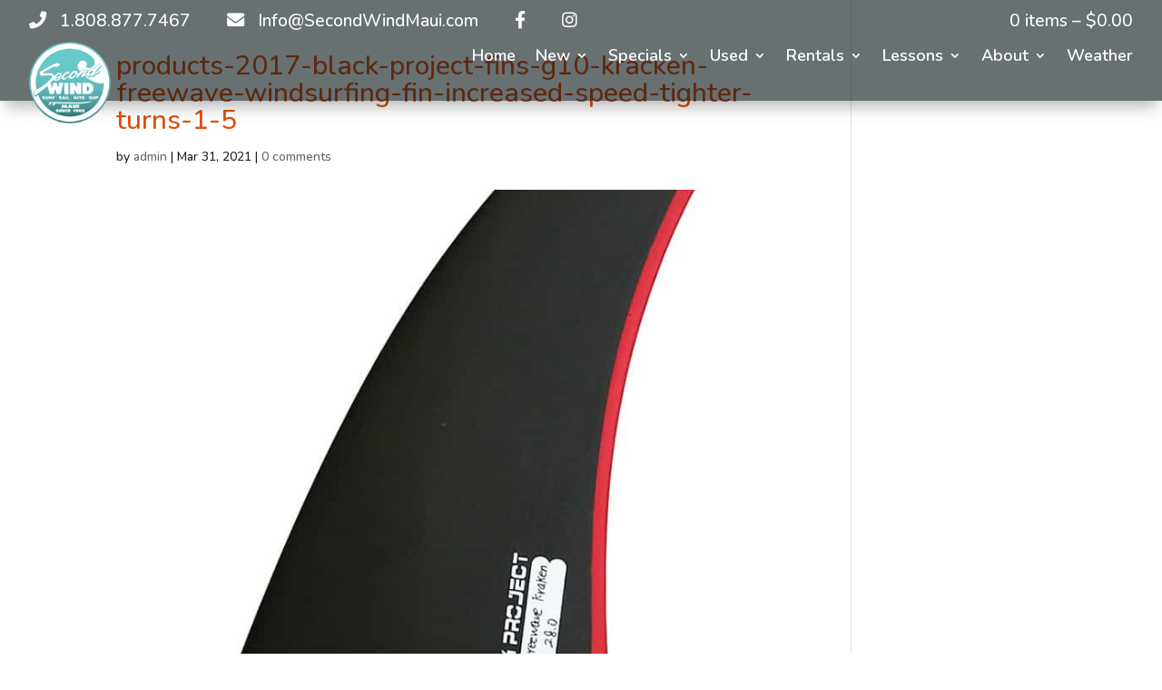

--- FILE ---
content_type: text/html; charset=UTF-8
request_url: https://www.secondwindmaui.com/?attachment_id=1461
body_size: 17922
content:
<!DOCTYPE html>
<html lang="en-US">
<head>
	<meta charset="UTF-8" />
<meta http-equiv="X-UA-Compatible" content="IE=edge">
	<link rel="pingback" href="" />

	<script type="text/javascript">
		document.documentElement.className = 'js';
	</script>
	
	<meta name='robots' content='index, follow, max-image-preview:large, max-snippet:-1, max-video-preview:-1' />
<script type="text/javascript">
			let jqueryParams=[],jQuery=function(r){return jqueryParams=[...jqueryParams,r],jQuery},$=function(r){return jqueryParams=[...jqueryParams,r],$};window.jQuery=jQuery,window.$=jQuery;let customHeadScripts=!1;jQuery.fn=jQuery.prototype={},$.fn=jQuery.prototype={},jQuery.noConflict=function(r){if(window.jQuery)return jQuery=window.jQuery,$=window.jQuery,customHeadScripts=!0,jQuery.noConflict},jQuery.ready=function(r){jqueryParams=[...jqueryParams,r]},$.ready=function(r){jqueryParams=[...jqueryParams,r]},jQuery.load=function(r){jqueryParams=[...jqueryParams,r]},$.load=function(r){jqueryParams=[...jqueryParams,r]},jQuery.fn.ready=function(r){jqueryParams=[...jqueryParams,r]},$.fn.ready=function(r){jqueryParams=[...jqueryParams,r]};</script>
	<!-- This site is optimized with the Yoast SEO plugin v26.7 - https://yoast.com/wordpress/plugins/seo/ -->
	<title>products-2017-black-project-fins-g10-kracken-freewave-windsurfing-fin-increased-speed-tighter-turns-1-5 - Second Wind Maui</title>
	<link rel="canonical" href="https://www.secondwindmaui.com/" />
	<meta property="og:locale" content="en_US" />
	<meta property="og:type" content="article" />
	<meta property="og:title" content="products-2017-black-project-fins-g10-kracken-freewave-windsurfing-fin-increased-speed-tighter-turns-1-5 - Second Wind Maui" />
	<meta property="og:url" content="https://www.secondwindmaui.com/" />
	<meta property="og:site_name" content="Second Wind Maui" />
	<meta property="article:publisher" content="https://www.facebook.com/secondwindmaui/" />
	<meta property="og:image" content="https://www.secondwindmaui.com" />
	<meta property="og:image:width" content="815" />
	<meta property="og:image:height" content="1051" />
	<meta property="og:image:type" content="image/jpeg" />
	<meta name="twitter:card" content="summary_large_image" />
	<script type="application/ld+json" class="yoast-schema-graph">{"@context":"https://schema.org","@graph":[{"@type":"WebPage","@id":"https://www.secondwindmaui.com/","url":"https://www.secondwindmaui.com/","name":"products-2017-black-project-fins-g10-kracken-freewave-windsurfing-fin-increased-speed-tighter-turns-1-5 - Second Wind Maui","isPartOf":{"@id":"https://www.secondwindmaui.com/#website"},"primaryImageOfPage":{"@id":"https://www.secondwindmaui.com/#primaryimage"},"image":{"@id":"https://www.secondwindmaui.com/#primaryimage"},"thumbnailUrl":"https://www.secondwindmaui.com/wp-content/uploads/2021/03/products-2017-black-project-fins-g10-kracken-freewave-windsurfing-fin-increased-speed-tighter-turns-1-5.jpg","datePublished":"2021-03-31T21:30:30+00:00","breadcrumb":{"@id":"https://www.secondwindmaui.com/#breadcrumb"},"inLanguage":"en-US","potentialAction":[{"@type":"ReadAction","target":["https://www.secondwindmaui.com/"]}]},{"@type":"ImageObject","inLanguage":"en-US","@id":"https://www.secondwindmaui.com/#primaryimage","url":"https://www.secondwindmaui.com/wp-content/uploads/2021/03/products-2017-black-project-fins-g10-kracken-freewave-windsurfing-fin-increased-speed-tighter-turns-1-5.jpg","contentUrl":"https://www.secondwindmaui.com/wp-content/uploads/2021/03/products-2017-black-project-fins-g10-kracken-freewave-windsurfing-fin-increased-speed-tighter-turns-1-5.jpg","width":815,"height":1051},{"@type":"BreadcrumbList","@id":"https://www.secondwindmaui.com/#breadcrumb","itemListElement":[{"@type":"ListItem","position":1,"name":"KRAKEN FREEWAVE","item":"https://www.secondwindmaui.com/shop/our-products/windsurfing/black-project-windsurfing-fins/kraken-freewave/"},{"@type":"ListItem","position":2,"name":"products-2017-black-project-fins-g10-kracken-freewave-windsurfing-fin-increased-speed-tighter-turns-1-5"}]},{"@type":"WebSite","@id":"https://www.secondwindmaui.com/#website","url":"https://www.secondwindmaui.com/","name":"Second Wind Maui","description":"New and Used Windsurf, Kitesurf and SUP Gear on Maui","publisher":{"@id":"https://www.secondwindmaui.com/#organization"},"potentialAction":[{"@type":"SearchAction","target":{"@type":"EntryPoint","urlTemplate":"https://www.secondwindmaui.com/?s={search_term_string}"},"query-input":{"@type":"PropertyValueSpecification","valueRequired":true,"valueName":"search_term_string"}}],"inLanguage":"en-US"},{"@type":"Organization","@id":"https://www.secondwindmaui.com/#organization","name":"Second Wind Maui","url":"https://www.secondwindmaui.com/","logo":{"@type":"ImageObject","inLanguage":"en-US","@id":"https://www.secondwindmaui.com/#/schema/logo/image/","url":"https://www.secondwindmaui.com/wp-content/uploads/2021/04/logo-transparent-background.png","contentUrl":"https://www.secondwindmaui.com/wp-content/uploads/2021/04/logo-transparent-background.png","width":500,"height":500,"caption":"Second Wind Maui"},"image":{"@id":"https://www.secondwindmaui.com/#/schema/logo/image/"},"sameAs":["https://www.facebook.com/secondwindmaui/","https://www.instagram.com/secondwindmaui/"]}]}</script>
	<!-- / Yoast SEO plugin. -->


<link rel='dns-prefetch' href='//www.googletagmanager.com' />
<link rel='dns-prefetch' href='//kit.fontawesome.com' />
<link rel='dns-prefetch' href='//maxcdn.bootstrapcdn.com' />
<link rel='dns-prefetch' href='//fonts.googleapis.com' />
<link href='https://fonts.gstatic.com' crossorigin rel='preconnect' />
<link rel="alternate" title="oEmbed (JSON)" type="application/json+oembed" href="https://www.secondwindmaui.com/wp-json/oembed/1.0/embed?url=https%3A%2F%2Fwww.secondwindmaui.com%2F%3Fattachment_id%3D1461" />
<link rel="alternate" title="oEmbed (XML)" type="text/xml+oembed" href="https://www.secondwindmaui.com/wp-json/oembed/1.0/embed?url=https%3A%2F%2Fwww.secondwindmaui.com%2F%3Fattachment_id%3D1461&#038;format=xml" />
<meta content="MCI Child Theme v.1.0" name="generator"/><link rel='stylesheet' id='sbi_styles-css' href='https://www.secondwindmaui.com/wp-content/plugins/instagram-feed/css/sbi-styles.min.css?ver=6.8.0' type='text/css' media='all' />
<style id='wp-block-library-inline-css' type='text/css'>
:root{--wp-block-synced-color:#7a00df;--wp-block-synced-color--rgb:122,0,223;--wp-bound-block-color:var(--wp-block-synced-color);--wp-editor-canvas-background:#ddd;--wp-admin-theme-color:#007cba;--wp-admin-theme-color--rgb:0,124,186;--wp-admin-theme-color-darker-10:#006ba1;--wp-admin-theme-color-darker-10--rgb:0,107,160.5;--wp-admin-theme-color-darker-20:#005a87;--wp-admin-theme-color-darker-20--rgb:0,90,135;--wp-admin-border-width-focus:2px}@media (min-resolution:192dpi){:root{--wp-admin-border-width-focus:1.5px}}.wp-element-button{cursor:pointer}:root .has-very-light-gray-background-color{background-color:#eee}:root .has-very-dark-gray-background-color{background-color:#313131}:root .has-very-light-gray-color{color:#eee}:root .has-very-dark-gray-color{color:#313131}:root .has-vivid-green-cyan-to-vivid-cyan-blue-gradient-background{background:linear-gradient(135deg,#00d084,#0693e3)}:root .has-purple-crush-gradient-background{background:linear-gradient(135deg,#34e2e4,#4721fb 50%,#ab1dfe)}:root .has-hazy-dawn-gradient-background{background:linear-gradient(135deg,#faaca8,#dad0ec)}:root .has-subdued-olive-gradient-background{background:linear-gradient(135deg,#fafae1,#67a671)}:root .has-atomic-cream-gradient-background{background:linear-gradient(135deg,#fdd79a,#004a59)}:root .has-nightshade-gradient-background{background:linear-gradient(135deg,#330968,#31cdcf)}:root .has-midnight-gradient-background{background:linear-gradient(135deg,#020381,#2874fc)}:root{--wp--preset--font-size--normal:16px;--wp--preset--font-size--huge:42px}.has-regular-font-size{font-size:1em}.has-larger-font-size{font-size:2.625em}.has-normal-font-size{font-size:var(--wp--preset--font-size--normal)}.has-huge-font-size{font-size:var(--wp--preset--font-size--huge)}.has-text-align-center{text-align:center}.has-text-align-left{text-align:left}.has-text-align-right{text-align:right}.has-fit-text{white-space:nowrap!important}#end-resizable-editor-section{display:none}.aligncenter{clear:both}.items-justified-left{justify-content:flex-start}.items-justified-center{justify-content:center}.items-justified-right{justify-content:flex-end}.items-justified-space-between{justify-content:space-between}.screen-reader-text{border:0;clip-path:inset(50%);height:1px;margin:-1px;overflow:hidden;padding:0;position:absolute;width:1px;word-wrap:normal!important}.screen-reader-text:focus{background-color:#ddd;clip-path:none;color:#444;display:block;font-size:1em;height:auto;left:5px;line-height:normal;padding:15px 23px 14px;text-decoration:none;top:5px;width:auto;z-index:100000}html :where(.has-border-color){border-style:solid}html :where([style*=border-top-color]){border-top-style:solid}html :where([style*=border-right-color]){border-right-style:solid}html :where([style*=border-bottom-color]){border-bottom-style:solid}html :where([style*=border-left-color]){border-left-style:solid}html :where([style*=border-width]){border-style:solid}html :where([style*=border-top-width]){border-top-style:solid}html :where([style*=border-right-width]){border-right-style:solid}html :where([style*=border-bottom-width]){border-bottom-style:solid}html :where([style*=border-left-width]){border-left-style:solid}html :where(img[class*=wp-image-]){height:auto;max-width:100%}:where(figure){margin:0 0 1em}html :where(.is-position-sticky){--wp-admin--admin-bar--position-offset:var(--wp-admin--admin-bar--height,0px)}@media screen and (max-width:600px){html :where(.is-position-sticky){--wp-admin--admin-bar--position-offset:0px}}

/*# sourceURL=wp-block-library-inline-css */
</style><style id='global-styles-inline-css' type='text/css'>
:root{--wp--preset--aspect-ratio--square: 1;--wp--preset--aspect-ratio--4-3: 4/3;--wp--preset--aspect-ratio--3-4: 3/4;--wp--preset--aspect-ratio--3-2: 3/2;--wp--preset--aspect-ratio--2-3: 2/3;--wp--preset--aspect-ratio--16-9: 16/9;--wp--preset--aspect-ratio--9-16: 9/16;--wp--preset--color--black: #000000;--wp--preset--color--cyan-bluish-gray: #abb8c3;--wp--preset--color--white: #ffffff;--wp--preset--color--pale-pink: #f78da7;--wp--preset--color--vivid-red: #cf2e2e;--wp--preset--color--luminous-vivid-orange: #ff6900;--wp--preset--color--luminous-vivid-amber: #fcb900;--wp--preset--color--light-green-cyan: #7bdcb5;--wp--preset--color--vivid-green-cyan: #00d084;--wp--preset--color--pale-cyan-blue: #8ed1fc;--wp--preset--color--vivid-cyan-blue: #0693e3;--wp--preset--color--vivid-purple: #9b51e0;--wp--preset--gradient--vivid-cyan-blue-to-vivid-purple: linear-gradient(135deg,rgb(6,147,227) 0%,rgb(155,81,224) 100%);--wp--preset--gradient--light-green-cyan-to-vivid-green-cyan: linear-gradient(135deg,rgb(122,220,180) 0%,rgb(0,208,130) 100%);--wp--preset--gradient--luminous-vivid-amber-to-luminous-vivid-orange: linear-gradient(135deg,rgb(252,185,0) 0%,rgb(255,105,0) 100%);--wp--preset--gradient--luminous-vivid-orange-to-vivid-red: linear-gradient(135deg,rgb(255,105,0) 0%,rgb(207,46,46) 100%);--wp--preset--gradient--very-light-gray-to-cyan-bluish-gray: linear-gradient(135deg,rgb(238,238,238) 0%,rgb(169,184,195) 100%);--wp--preset--gradient--cool-to-warm-spectrum: linear-gradient(135deg,rgb(74,234,220) 0%,rgb(151,120,209) 20%,rgb(207,42,186) 40%,rgb(238,44,130) 60%,rgb(251,105,98) 80%,rgb(254,248,76) 100%);--wp--preset--gradient--blush-light-purple: linear-gradient(135deg,rgb(255,206,236) 0%,rgb(152,150,240) 100%);--wp--preset--gradient--blush-bordeaux: linear-gradient(135deg,rgb(254,205,165) 0%,rgb(254,45,45) 50%,rgb(107,0,62) 100%);--wp--preset--gradient--luminous-dusk: linear-gradient(135deg,rgb(255,203,112) 0%,rgb(199,81,192) 50%,rgb(65,88,208) 100%);--wp--preset--gradient--pale-ocean: linear-gradient(135deg,rgb(255,245,203) 0%,rgb(182,227,212) 50%,rgb(51,167,181) 100%);--wp--preset--gradient--electric-grass: linear-gradient(135deg,rgb(202,248,128) 0%,rgb(113,206,126) 100%);--wp--preset--gradient--midnight: linear-gradient(135deg,rgb(2,3,129) 0%,rgb(40,116,252) 100%);--wp--preset--font-size--small: 13px;--wp--preset--font-size--medium: 20px;--wp--preset--font-size--large: 36px;--wp--preset--font-size--x-large: 42px;--wp--preset--spacing--20: 0.44rem;--wp--preset--spacing--30: 0.67rem;--wp--preset--spacing--40: 1rem;--wp--preset--spacing--50: 1.5rem;--wp--preset--spacing--60: 2.25rem;--wp--preset--spacing--70: 3.38rem;--wp--preset--spacing--80: 5.06rem;--wp--preset--shadow--natural: 6px 6px 9px rgba(0, 0, 0, 0.2);--wp--preset--shadow--deep: 12px 12px 50px rgba(0, 0, 0, 0.4);--wp--preset--shadow--sharp: 6px 6px 0px rgba(0, 0, 0, 0.2);--wp--preset--shadow--outlined: 6px 6px 0px -3px rgb(255, 255, 255), 6px 6px rgb(0, 0, 0);--wp--preset--shadow--crisp: 6px 6px 0px rgb(0, 0, 0);}:root { --wp--style--global--content-size: 823px;--wp--style--global--wide-size: 1080px; }:where(body) { margin: 0; }.wp-site-blocks > .alignleft { float: left; margin-right: 2em; }.wp-site-blocks > .alignright { float: right; margin-left: 2em; }.wp-site-blocks > .aligncenter { justify-content: center; margin-left: auto; margin-right: auto; }:where(.is-layout-flex){gap: 0.5em;}:where(.is-layout-grid){gap: 0.5em;}.is-layout-flow > .alignleft{float: left;margin-inline-start: 0;margin-inline-end: 2em;}.is-layout-flow > .alignright{float: right;margin-inline-start: 2em;margin-inline-end: 0;}.is-layout-flow > .aligncenter{margin-left: auto !important;margin-right: auto !important;}.is-layout-constrained > .alignleft{float: left;margin-inline-start: 0;margin-inline-end: 2em;}.is-layout-constrained > .alignright{float: right;margin-inline-start: 2em;margin-inline-end: 0;}.is-layout-constrained > .aligncenter{margin-left: auto !important;margin-right: auto !important;}.is-layout-constrained > :where(:not(.alignleft):not(.alignright):not(.alignfull)){max-width: var(--wp--style--global--content-size);margin-left: auto !important;margin-right: auto !important;}.is-layout-constrained > .alignwide{max-width: var(--wp--style--global--wide-size);}body .is-layout-flex{display: flex;}.is-layout-flex{flex-wrap: wrap;align-items: center;}.is-layout-flex > :is(*, div){margin: 0;}body .is-layout-grid{display: grid;}.is-layout-grid > :is(*, div){margin: 0;}body{padding-top: 0px;padding-right: 0px;padding-bottom: 0px;padding-left: 0px;}:root :where(.wp-element-button, .wp-block-button__link){background-color: #32373c;border-width: 0;color: #fff;font-family: inherit;font-size: inherit;font-style: inherit;font-weight: inherit;letter-spacing: inherit;line-height: inherit;padding-top: calc(0.667em + 2px);padding-right: calc(1.333em + 2px);padding-bottom: calc(0.667em + 2px);padding-left: calc(1.333em + 2px);text-decoration: none;text-transform: inherit;}.has-black-color{color: var(--wp--preset--color--black) !important;}.has-cyan-bluish-gray-color{color: var(--wp--preset--color--cyan-bluish-gray) !important;}.has-white-color{color: var(--wp--preset--color--white) !important;}.has-pale-pink-color{color: var(--wp--preset--color--pale-pink) !important;}.has-vivid-red-color{color: var(--wp--preset--color--vivid-red) !important;}.has-luminous-vivid-orange-color{color: var(--wp--preset--color--luminous-vivid-orange) !important;}.has-luminous-vivid-amber-color{color: var(--wp--preset--color--luminous-vivid-amber) !important;}.has-light-green-cyan-color{color: var(--wp--preset--color--light-green-cyan) !important;}.has-vivid-green-cyan-color{color: var(--wp--preset--color--vivid-green-cyan) !important;}.has-pale-cyan-blue-color{color: var(--wp--preset--color--pale-cyan-blue) !important;}.has-vivid-cyan-blue-color{color: var(--wp--preset--color--vivid-cyan-blue) !important;}.has-vivid-purple-color{color: var(--wp--preset--color--vivid-purple) !important;}.has-black-background-color{background-color: var(--wp--preset--color--black) !important;}.has-cyan-bluish-gray-background-color{background-color: var(--wp--preset--color--cyan-bluish-gray) !important;}.has-white-background-color{background-color: var(--wp--preset--color--white) !important;}.has-pale-pink-background-color{background-color: var(--wp--preset--color--pale-pink) !important;}.has-vivid-red-background-color{background-color: var(--wp--preset--color--vivid-red) !important;}.has-luminous-vivid-orange-background-color{background-color: var(--wp--preset--color--luminous-vivid-orange) !important;}.has-luminous-vivid-amber-background-color{background-color: var(--wp--preset--color--luminous-vivid-amber) !important;}.has-light-green-cyan-background-color{background-color: var(--wp--preset--color--light-green-cyan) !important;}.has-vivid-green-cyan-background-color{background-color: var(--wp--preset--color--vivid-green-cyan) !important;}.has-pale-cyan-blue-background-color{background-color: var(--wp--preset--color--pale-cyan-blue) !important;}.has-vivid-cyan-blue-background-color{background-color: var(--wp--preset--color--vivid-cyan-blue) !important;}.has-vivid-purple-background-color{background-color: var(--wp--preset--color--vivid-purple) !important;}.has-black-border-color{border-color: var(--wp--preset--color--black) !important;}.has-cyan-bluish-gray-border-color{border-color: var(--wp--preset--color--cyan-bluish-gray) !important;}.has-white-border-color{border-color: var(--wp--preset--color--white) !important;}.has-pale-pink-border-color{border-color: var(--wp--preset--color--pale-pink) !important;}.has-vivid-red-border-color{border-color: var(--wp--preset--color--vivid-red) !important;}.has-luminous-vivid-orange-border-color{border-color: var(--wp--preset--color--luminous-vivid-orange) !important;}.has-luminous-vivid-amber-border-color{border-color: var(--wp--preset--color--luminous-vivid-amber) !important;}.has-light-green-cyan-border-color{border-color: var(--wp--preset--color--light-green-cyan) !important;}.has-vivid-green-cyan-border-color{border-color: var(--wp--preset--color--vivid-green-cyan) !important;}.has-pale-cyan-blue-border-color{border-color: var(--wp--preset--color--pale-cyan-blue) !important;}.has-vivid-cyan-blue-border-color{border-color: var(--wp--preset--color--vivid-cyan-blue) !important;}.has-vivid-purple-border-color{border-color: var(--wp--preset--color--vivid-purple) !important;}.has-vivid-cyan-blue-to-vivid-purple-gradient-background{background: var(--wp--preset--gradient--vivid-cyan-blue-to-vivid-purple) !important;}.has-light-green-cyan-to-vivid-green-cyan-gradient-background{background: var(--wp--preset--gradient--light-green-cyan-to-vivid-green-cyan) !important;}.has-luminous-vivid-amber-to-luminous-vivid-orange-gradient-background{background: var(--wp--preset--gradient--luminous-vivid-amber-to-luminous-vivid-orange) !important;}.has-luminous-vivid-orange-to-vivid-red-gradient-background{background: var(--wp--preset--gradient--luminous-vivid-orange-to-vivid-red) !important;}.has-very-light-gray-to-cyan-bluish-gray-gradient-background{background: var(--wp--preset--gradient--very-light-gray-to-cyan-bluish-gray) !important;}.has-cool-to-warm-spectrum-gradient-background{background: var(--wp--preset--gradient--cool-to-warm-spectrum) !important;}.has-blush-light-purple-gradient-background{background: var(--wp--preset--gradient--blush-light-purple) !important;}.has-blush-bordeaux-gradient-background{background: var(--wp--preset--gradient--blush-bordeaux) !important;}.has-luminous-dusk-gradient-background{background: var(--wp--preset--gradient--luminous-dusk) !important;}.has-pale-ocean-gradient-background{background: var(--wp--preset--gradient--pale-ocean) !important;}.has-electric-grass-gradient-background{background: var(--wp--preset--gradient--electric-grass) !important;}.has-midnight-gradient-background{background: var(--wp--preset--gradient--midnight) !important;}.has-small-font-size{font-size: var(--wp--preset--font-size--small) !important;}.has-medium-font-size{font-size: var(--wp--preset--font-size--medium) !important;}.has-large-font-size{font-size: var(--wp--preset--font-size--large) !important;}.has-x-large-font-size{font-size: var(--wp--preset--font-size--x-large) !important;}
/*# sourceURL=global-styles-inline-css */
</style>

<link rel='stylesheet' id='wp-components-css' href='https://www.secondwindmaui.com/wp-includes/css/dist/components/style.min.css?ver=6.9' type='text/css' media='all' />
<link rel='stylesheet' id='wp-preferences-css' href='https://www.secondwindmaui.com/wp-includes/css/dist/preferences/style.min.css?ver=6.9' type='text/css' media='all' />
<link rel='stylesheet' id='wp-block-editor-css' href='https://www.secondwindmaui.com/wp-includes/css/dist/block-editor/style.min.css?ver=6.9' type='text/css' media='all' />
<link rel='stylesheet' id='popup-maker-block-library-style-css' href='https://www.secondwindmaui.com/wp-content/plugins/popup-maker/dist/packages/block-library-style.css?ver=dbea705cfafe089d65f1' type='text/css' media='all' />
<link rel='stylesheet' id='mci-apps-css' href='https://www.secondwindmaui.com/wp-content/plugins/mci-apps/public/css/mci-apps-public.css?ver=0.8.14' type='text/css' media='all' />
<link rel='stylesheet' id='mci-options-css' href='https://www.secondwindmaui.com/wp-content/plugins/mci-options/public/css/mci-options-public.css?ver=0.6.18' type='text/css' media='all' />
<link rel='stylesheet' id='mci-options_gf-css' href='https://www.secondwindmaui.com/wp-content/plugins/mci-options/public/css/mci-options-public-gf.css?ver=0.6.18' type='text/css' media='all' />
<style id='mci-options_gf-inline-css' type='text/css'>
body .gform_wrapper .gform_footer input.button,body .gform_wrapper .gform_page_footer input.button,body div.form_saved_message div.form_saved_message_emailform form input[type=submit]{background-color:#fff;color:#028687;border-width:2px;border-color:#028687;border-radius:3px;font-family: 'inherit', sans-serif;font-size:20px;letter-spacing:px;}body .gform_wrapper .gform_footer input.button:hover,body .gform_wrapper .gform_page_footer input.button:hover,body div.form_saved_message div.form_saved_message_emailform form input[type=submit]:hover{background-color:rgba(0,0,0,.05);color:#2ea3f2;border-color:transparent;border-radius:3px;letter-spacing:px;}
/*# sourceURL=mci-options_gf-inline-css */
</style>
<link rel='stylesheet' id='rmp-menu-dynamic-styles-css' href='https://www.secondwindmaui.com/wp-content/uploads/rmp-menu/css/rmp-menu.css?ver=173' type='text/css' media='all' />
<link rel='stylesheet' id='woocommerce-layout-css' href='https://www.secondwindmaui.com/wp-content/plugins/woocommerce/assets/css/woocommerce-layout.css?ver=10.4.3' type='text/css' media='all' />
<link rel='stylesheet' id='woocommerce-smallscreen-css' href='https://www.secondwindmaui.com/wp-content/plugins/woocommerce/assets/css/woocommerce-smallscreen.css?ver=10.4.3' type='text/css' media='only screen and (max-width: 768px)' />
<link rel='stylesheet' id='woocommerce-general-css' href='https://www.secondwindmaui.com/wp-content/plugins/woocommerce/assets/css/woocommerce.css?ver=10.4.3' type='text/css' media='all' />
<style id='woocommerce-inline-inline-css' type='text/css'>
.woocommerce form .form-row .required { visibility: visible; }
/*# sourceURL=woocommerce-inline-inline-css */
</style>
<link rel='stylesheet' id='cff-css' href='https://www.secondwindmaui.com/wp-content/plugins/custom-facebook-feed/assets/css/cff-style.min.css?ver=4.3.4' type='text/css' media='all' />
<link rel='stylesheet' id='sb-font-awesome-css' href='https://maxcdn.bootstrapcdn.com/font-awesome/4.7.0/css/font-awesome.min.css?ver=6.9' type='text/css' media='all' />
<link rel='stylesheet' id='et-builder-googlefonts-cached-css' href='https://fonts.googleapis.com/css?family=Nunito:200,300,regular,500,600,700,800,900,200italic,300italic,italic,500italic,600italic,700italic,800italic,900italic&#038;subset=cyrillic,cyrillic-ext,latin,latin-ext,vietnamese&#038;display=swap' type='text/css' media='all' />
<link rel='stylesheet' id='wprevpro_w3-css' href='https://www.secondwindmaui.com/wp-content/plugins/wp-review-slider-pro/public/css/wprevpro_w3_min.css?ver=12.6.1_1' type='text/css' media='all' />
<style id='wprevpro_w3-inline-css' type='text/css'>
#wprev-slider-1 .wprevpro_star_imgs{color:#e04e0b;}#wprev-slider-1 .wprsp-star{color:#e04e0b;}#wprev-slider-1 .wprevpro_star_imgs span.svgicons{background:#e04e0b;}#wprev-slider-1 .wprev_preview_bradius_T1{border-radius:5px;}#wprev-slider-1 .wprev_preview_bg1_T1{background:#e6e9f3;}#wprev-slider-1 .wprev_preview_bg2_T1{background:#ffffff;}#wprev-slider-1 .wprev_preview_tcolor1_T1{color:#777777;}#wprev-slider-1 .wprev_preview_tcolor2_T1{color:#555555;}#wprev-slider-1 .wprev_preview_bg1_T1::after{border-top:30px solid #e6e9f3;}#wprev-slider-1 .indrevlineclamp{display:-webkit-box;-webkit-line-clamp:3;-webkit-box-orient:vertical;overflow:hidden;hyphens:auto;word-break:auto-phrase;}#wprev-slider-1_widget .wprevpro_star_imgs{color:#e04e0b;}#wprev-slider-1_widget .wprsp-star{color:#e04e0b;}#wprev-slider-1_widget .wprevpro_star_imgs span.svgicons{background:#e04e0b;}#wprev-slider-1_widget .wprev_preview_bradius_T1_widget{border-radius:5px;}#wprev-slider-1_widget .wprev_preview_bg1_T1_widget{background:#e6e9f3;}#wprev-slider-1_widget .wprev_preview_bg2_T1_widget{background:#ffffff;}#wprev-slider-1_widget .wprev_preview_tcolor1_T1_widget{color:#777777;}#wprev-slider-1_widget .wprev_preview_tcolor2_T1_widget{color:#555555;}#wprev-slider-1_widget .wprev_preview_bg1_T1_widget::after{border-top:30px solid #e6e9f3;}#wprev-slider-1 .indrevlineclamp{display:-webkit-box;-webkit-line-clamp:3;-webkit-box-orient:vertical;overflow:hidden;hyphens:auto;word-break:auto-phrase;}#wprev-slider-2 .wprevpro_star_imgs{color:#f60435;}#wprev-slider-2 .wprsp-star{color:#f60435;}#wprev-slider-2 .wprevpro_star_imgs span.svgicons{background:#f60435;}#wprev-slider-2 .wprev_preview_bradius_T1{border-radius:5px;}#wprev-slider-2 .wprev_preview_bg1_T1{background:#e6e9f3;}#wprev-slider-2 .wprev_preview_bg2_T1{background:#ffffff;}#wprev-slider-2 .wprev_preview_tcolor1_T1{color:#777777;}#wprev-slider-2 .wprev_preview_tcolor2_T1{color:#555555;}#wprev-slider-2 .wprev_preview_bg1_T1::after{border-top:30px solid #e6e9f3;}#wprev-slider-2 .indrevlineclamp{display:-webkit-box;-webkit-line-clamp:3;-webkit-box-orient:vertical;overflow:hidden;hyphens:auto;word-break:auto-phrase;}#wprev-slider-2_widget .wprevpro_star_imgs{color:#f60435;}#wprev-slider-2_widget .wprsp-star{color:#f60435;}#wprev-slider-2_widget .wprevpro_star_imgs span.svgicons{background:#f60435;}#wprev-slider-2_widget .wprev_preview_bradius_T1_widget{border-radius:5px;}#wprev-slider-2_widget .wprev_preview_bg1_T1_widget{background:#e6e9f3;}#wprev-slider-2_widget .wprev_preview_bg2_T1_widget{background:#ffffff;}#wprev-slider-2_widget .wprev_preview_tcolor1_T1_widget{color:#777777;}#wprev-slider-2_widget .wprev_preview_tcolor2_T1_widget{color:#555555;}#wprev-slider-2_widget .wprev_preview_bg1_T1_widget::after{border-top:30px solid #e6e9f3;}#wprev-slider-2 .indrevlineclamp{display:-webkit-box;-webkit-line-clamp:3;-webkit-box-orient:vertical;overflow:hidden;hyphens:auto;word-break:auto-phrase;}#wprev-slider-3 .wprevpro_star_imgs{color:#f60435;}#wprev-slider-3 .wprsp-star{color:#f60435;}#wprev-slider-3 .wprevpro_star_imgs span.svgicons{background:#f60435;}#wprev-slider-3 .wprev_preview_bradius_T1{border-radius:5px;}#wprev-slider-3 .wprev_preview_bg1_T1{background:#e6e9f3;}#wprev-slider-3 .wprev_preview_bg2_T1{background:#ffffff;}#wprev-slider-3 .wprev_preview_tcolor1_T1{color:#777777;}#wprev-slider-3 .wprev_preview_tcolor2_T1{color:#555555;}#wprev-slider-3 .wprev_preview_bg1_T1::after{border-top:30px solid #e6e9f3;}#wprev-slider-3 .wprs_rd_more, #wprev-slider-3 .wprs_rd_less, #wprev-slider-3 .wprevpro_btn_show_rdpop{color:#0000ee;}#wprev-slider-3 .indrevlineclamp{display:-webkit-box;-webkit-line-clamp:3;-webkit-box-orient:vertical;overflow:hidden;hyphens:auto;word-break:auto-phrase;}#wprev-slider-3_widget .wprevpro_star_imgs{color:#f60435;}#wprev-slider-3_widget .wprsp-star{color:#f60435;}#wprev-slider-3_widget .wprevpro_star_imgs span.svgicons{background:#f60435;}#wprev-slider-3_widget .wprev_preview_bradius_T1_widget{border-radius:5px;}#wprev-slider-3_widget .wprev_preview_bg1_T1_widget{background:#e6e9f3;}#wprev-slider-3_widget .wprev_preview_bg2_T1_widget{background:#ffffff;}#wprev-slider-3_widget .wprev_preview_tcolor1_T1_widget{color:#777777;}#wprev-slider-3_widget .wprev_preview_tcolor2_T1_widget{color:#555555;}#wprev-slider-3_widget .wprev_preview_bg1_T1_widget::after{border-top:30px solid #e6e9f3;}#wprev-slider-3_widget .wprs_rd_more, #wprev-slider-3_widget .wprs_rd_less, #wprev-slider-3_widget .wprevpro_btn_show_rdpop{color:#0000ee;}#wprev-slider-3 .indrevlineclamp{display:-webkit-box;-webkit-line-clamp:3;-webkit-box-orient:vertical;overflow:hidden;hyphens:auto;word-break:auto-phrase;}
/*# sourceURL=wprevpro_w3-inline-css */
</style>
<link rel='stylesheet' id='divi-style-parent-css' href='https://www.secondwindmaui.com/wp-content/themes/Divi/style-static.min.css?ver=4.27.5' type='text/css' media='all' />
<link rel='stylesheet' id='child-style-css' href='https://www.secondwindmaui.com/wp-content/themes/Divi-Child/style.css?ver=4.27.5' type='text/css' media='all' />
<link rel='stylesheet' id='divi-style-pum-css' href='https://www.secondwindmaui.com/wp-content/themes/Divi-Child/style.css?ver=4.27.5' type='text/css' media='all' />
<script type="text/javascript" id="woocommerce-google-analytics-integration-gtag-js-after">
/* <![CDATA[ */
/* Google Analytics for WooCommerce (gtag.js) */
					window.dataLayer = window.dataLayer || [];
					function gtag(){dataLayer.push(arguments);}
					// Set up default consent state.
					for ( const mode of [{"analytics_storage":"denied","ad_storage":"denied","ad_user_data":"denied","ad_personalization":"denied","region":["AT","BE","BG","HR","CY","CZ","DK","EE","FI","FR","DE","GR","HU","IS","IE","IT","LV","LI","LT","LU","MT","NL","NO","PL","PT","RO","SK","SI","ES","SE","GB","CH"]}] || [] ) {
						gtag( "consent", "default", { "wait_for_update": 500, ...mode } );
					}
					gtag("js", new Date());
					gtag("set", "developer_id.dOGY3NW", true);
					gtag("config", "UA-36658453-1", {"track_404":true,"allow_google_signals":true,"logged_in":false,"linker":{"domains":[],"allow_incoming":false},"custom_map":{"dimension1":"logged_in"}});
//# sourceURL=woocommerce-google-analytics-integration-gtag-js-after
/* ]]> */
</script>
<script type="text/javascript" src="https://www.secondwindmaui.com/wp-includes/js/jquery/jquery.min.js?ver=3.7.1" id="jquery-core-js"></script>
<script type="text/javascript" src="https://www.secondwindmaui.com/wp-includes/js/jquery/jquery-migrate.min.js?ver=3.4.1" id="jquery-migrate-js"></script>
<script type="text/javascript" id="jquery-js-after">
/* <![CDATA[ */
jqueryParams.length&&$.each(jqueryParams,function(e,r){if("function"==typeof r){var n=String(r);n.replace("$","jQuery");var a=new Function("return "+n)();$(document).ready(a)}});
//# sourceURL=jquery-js-after
/* ]]> */
</script>
<script type="text/javascript" src="https://www.secondwindmaui.com/wp-content/plugins/mci-apps/public/js/mci-apps-idx-search-public.min.js?ver=0.8.14" id="mci-apps-js"></script>
<script type="text/javascript" src="https://www.secondwindmaui.com/wp-content/plugins/mci-options/public/js/mci-options-public-gf.min.js?ver=0.6.18" id="mci-options-js"></script>
<script type="text/javascript" src="https://www.secondwindmaui.com/wp-content/plugins/woocommerce/assets/js/jquery-blockui/jquery.blockUI.min.js?ver=2.7.0-wc.10.4.3" id="wc-jquery-blockui-js" defer="defer" data-wp-strategy="defer"></script>
<script type="text/javascript" id="wc-add-to-cart-js-extra">
/* <![CDATA[ */
var wc_add_to_cart_params = {"ajax_url":"/wp-admin/admin-ajax.php","wc_ajax_url":"/?wc-ajax=%%endpoint%%","i18n_view_cart":"View cart","cart_url":"https://www.secondwindmaui.com/cart/","is_cart":"","cart_redirect_after_add":"no"};
//# sourceURL=wc-add-to-cart-js-extra
/* ]]> */
</script>
<script type="text/javascript" src="https://www.secondwindmaui.com/wp-content/plugins/woocommerce/assets/js/frontend/add-to-cart.min.js?ver=10.4.3" id="wc-add-to-cart-js" defer="defer" data-wp-strategy="defer"></script>
<script type="text/javascript" src="https://www.secondwindmaui.com/wp-content/plugins/woocommerce/assets/js/js-cookie/js.cookie.min.js?ver=2.1.4-wc.10.4.3" id="wc-js-cookie-js" defer="defer" data-wp-strategy="defer"></script>
<script type="text/javascript" id="woocommerce-js-extra">
/* <![CDATA[ */
var woocommerce_params = {"ajax_url":"/wp-admin/admin-ajax.php","wc_ajax_url":"/?wc-ajax=%%endpoint%%","i18n_password_show":"Show password","i18n_password_hide":"Hide password"};
//# sourceURL=woocommerce-js-extra
/* ]]> */
</script>
<script type="text/javascript" src="https://www.secondwindmaui.com/wp-content/plugins/woocommerce/assets/js/frontend/woocommerce.min.js?ver=10.4.3" id="woocommerce-js" defer="defer" data-wp-strategy="defer"></script>
<script type="text/javascript" src="https://www.secondwindmaui.com/wp-content/plugins/wp-review-slider-pro/public/js/wprs-slick.min.js?ver=12.6.1_1" id="wp-review-slider-pro_slick-min-js"></script>
<script type="text/javascript" src="https://www.secondwindmaui.com/wp-content/plugins/wp-review-slider-pro/public/js/wprs-combined.min.js?ver=12.6.1_1" id="wp-review-slider-pro_unslider_comb-min-js"></script>
<script type="text/javascript" id="wp-review-slider-pro_plublic-min-js-extra">
/* <![CDATA[ */
var wprevpublicjs_script_vars = {"wpfb_nonce":"ea971309d5","wpfb_ajaxurl":"https://www.secondwindmaui.com/wp-admin/admin-ajax.php","wprevpluginsurl":"https://www.secondwindmaui.com/wp-content/plugins/wp-review-slider-pro","page_id":"1461"};
//# sourceURL=wp-review-slider-pro_plublic-min-js-extra
/* ]]> */
</script>
<script type="text/javascript" src="https://www.secondwindmaui.com/wp-content/plugins/wp-review-slider-pro/public/js/wprev-public.min.js?ver=12.6.1_1" id="wp-review-slider-pro_plublic-min-js"></script>
<link rel="https://api.w.org/" href="https://www.secondwindmaui.com/wp-json/" /><link rel="alternate" title="JSON" type="application/json" href="https://www.secondwindmaui.com/wp-json/wp/v2/media/1461" /><meta name="viewport" content="width=device-width, initial-scale=1.0, maximum-scale=1.0, user-scalable=0" />	<noscript><style>.woocommerce-product-gallery{ opacity: 1 !important; }</style></noscript>
	<script src="//code.tidio.co/d2va0nabfue1esbozseuldyfihaaaerj.js" async></script>

<link rel="icon" href="https://www.secondwindmaui.com/wp-content/uploads/2021/04/logo-transparent-background-100x100.png" sizes="32x32" />
<link rel="icon" href="https://www.secondwindmaui.com/wp-content/uploads/2021/04/logo-transparent-background-300x300.png" sizes="192x192" />
<link rel="apple-touch-icon" href="https://www.secondwindmaui.com/wp-content/uploads/2021/04/logo-transparent-background-300x300.png" />
<meta name="msapplication-TileImage" content="https://www.secondwindmaui.com/wp-content/uploads/2021/04/logo-transparent-background-300x300.png" />
<style id="et-divi-customizer-global-cached-inline-styles">body,.et_pb_column_1_2 .et_quote_content blockquote cite,.et_pb_column_1_2 .et_link_content a.et_link_main_url,.et_pb_column_1_3 .et_quote_content blockquote cite,.et_pb_column_3_8 .et_quote_content blockquote cite,.et_pb_column_1_4 .et_quote_content blockquote cite,.et_pb_blog_grid .et_quote_content blockquote cite,.et_pb_column_1_3 .et_link_content a.et_link_main_url,.et_pb_column_3_8 .et_link_content a.et_link_main_url,.et_pb_column_1_4 .et_link_content a.et_link_main_url,.et_pb_blog_grid .et_link_content a.et_link_main_url,body .et_pb_bg_layout_light .et_pb_post p,body .et_pb_bg_layout_dark .et_pb_post p{font-size:18px}.et_pb_slide_content,.et_pb_best_value{font-size:20px}body{color:#212121}h1,h2,h3,h4,h5,h6{color:#e04e0b}.container,.et_pb_row,.et_pb_slider .et_pb_container,.et_pb_fullwidth_section .et_pb_title_container,.et_pb_fullwidth_section .et_pb_title_featured_container,.et_pb_fullwidth_header:not(.et_pb_fullscreen) .et_pb_fullwidth_header_container{max-width:1350px}.et_boxed_layout #page-container,.et_boxed_layout.et_non_fixed_nav.et_transparent_nav #page-container #top-header,.et_boxed_layout.et_non_fixed_nav.et_transparent_nav #page-container #main-header,.et_fixed_nav.et_boxed_layout #page-container #top-header,.et_fixed_nav.et_boxed_layout #page-container #main-header,.et_boxed_layout #page-container .container,.et_boxed_layout #page-container .et_pb_row{max-width:1510px}a{color:#028687}#footer-widgets .footer-widget li:before{top:12.3px}.woocommerce a.button.alt,.woocommerce-page a.button.alt,.woocommerce button.button.alt,.woocommerce button.button.alt.disabled,.woocommerce-page button.button.alt,.woocommerce-page button.button.alt.disabled,.woocommerce input.button.alt,.woocommerce-page input.button.alt,.woocommerce #respond input#submit.alt,.woocommerce-page #respond input#submit.alt,.woocommerce #content input.button.alt,.woocommerce-page #content input.button.alt,.woocommerce a.button,.woocommerce-page a.button,.woocommerce button.button,.woocommerce-page button.button,.woocommerce input.button,.woocommerce-page input.button,.woocommerce #respond input#submit,.woocommerce-page #respond input#submit,.woocommerce #content input.button,.woocommerce-page #content input.button,.woocommerce-message a.button.wc-forward,body .et_pb_button{border-color:#028687}.woocommerce.et_pb_button_helper_class a.button.alt,.woocommerce-page.et_pb_button_helper_class a.button.alt,.woocommerce.et_pb_button_helper_class button.button.alt,.woocommerce.et_pb_button_helper_class button.button.alt.disabled,.woocommerce-page.et_pb_button_helper_class button.button.alt,.woocommerce-page.et_pb_button_helper_class button.button.alt.disabled,.woocommerce.et_pb_button_helper_class input.button.alt,.woocommerce-page.et_pb_button_helper_class input.button.alt,.woocommerce.et_pb_button_helper_class #respond input#submit.alt,.woocommerce-page.et_pb_button_helper_class #respond input#submit.alt,.woocommerce.et_pb_button_helper_class #content input.button.alt,.woocommerce-page.et_pb_button_helper_class #content input.button.alt,.woocommerce.et_pb_button_helper_class a.button,.woocommerce-page.et_pb_button_helper_class a.button,.woocommerce.et_pb_button_helper_class button.button,.woocommerce-page.et_pb_button_helper_class button.button,.woocommerce.et_pb_button_helper_class input.button,.woocommerce-page.et_pb_button_helper_class input.button,.woocommerce.et_pb_button_helper_class #respond input#submit,.woocommerce-page.et_pb_button_helper_class #respond input#submit,.woocommerce.et_pb_button_helper_class #content input.button,.woocommerce-page.et_pb_button_helper_class #content input.button,body.et_pb_button_helper_class .et_pb_button,body.et_pb_button_helper_class .et_pb_module.et_pb_button{color:#028687}@media only screen and (min-width:1687px){.et_pb_row{padding:33px 0}.et_pb_section{padding:67px 0}.single.et_pb_pagebuilder_layout.et_full_width_page .et_post_meta_wrapper{padding-top:101px}.et_pb_fullwidth_section{padding:0}}	h1,h2,h3,h4,h5,h6{font-family:'Nunito',Helvetica,Arial,Lucida,sans-serif}body,input,textarea,select{font-family:'Nunito',Helvetica,Arial,Lucida,sans-serif}</style><link rel='stylesheet' id='wc-stripe-blocks-checkout-style-css' href='https://www.secondwindmaui.com/wp-content/plugins/woocommerce-gateway-stripe/build/upe-blocks.css?ver=5149cca93b0373758856' type='text/css' media='all' />
<link rel='stylesheet' id='wc-blocks-style-css' href='https://www.secondwindmaui.com/wp-content/plugins/woocommerce/assets/client/blocks/wc-blocks.css?ver=wc-10.4.3' type='text/css' media='all' />
</head>
<body class="attachment wp-singular attachment-template-default single single-attachment postid-1461 attachmentid-1461 attachment-jpeg wp-theme-Divi wp-child-theme-Divi-Child theme-Divi et-tb-has-template et-tb-has-header et-tb-has-footer woocommerce-no-js et_pb_button_helper_class et_cover_background et_pb_gutter osx et_pb_gutters3 et_smooth_scroll et_right_sidebar et_divi_theme et-db">
	<button type="button"  aria-controls="rmp-container-3725" aria-label="Menu Trigger" id="rmp_menu_trigger-3725"  class="rmp_menu_trigger rmp-menu-trigger-3dx">
					<span class="rmp-trigger-box"><span class="responsive-menu-pro-inner"></span></span>
				</button><div id="rmp-container-3725" class="rmp-container rmp-slide-left"><div id="rmp-menu-title-3725" class="rmp-menu-title"><span class="rmp-menu-title-link"><span>Second Wind Maui</span></span></div><div id="rmp-menu-additional-content-3725" class="rmp-menu-additional-content"></div><div id="rmp-menu-wrap-3725" class="rmp-menu-wrap"><ul id="rmp-menu-3725" class="rmp-menu" role="menubar" aria-label="Main Menu"><li id="rmp-menu-item-3536" class=" menu-item menu-item-type-post_type menu-item-object-page menu-item-home rmp-menu-item rmp-menu-top-level-item" role="none"><a  href="https://www.secondwindmaui.com/"  class="rmp-menu-item-link"  role="menuitem"  >Home</a></li><li id="rmp-menu-item-3976" class=" menu-item menu-item-type-post_type menu-item-object-page menu-item-has-children rmp-menu-item rmp-menu-item-has-children rmp-menu-top-level-item" role="none"><a  href="https://www.secondwindmaui.com/new/"  class="rmp-menu-item-link"  role="menuitem"  >New<div class="rmp-menu-subarrow">▼</div></a><ul aria-label="New"
            role="menu" data-depth="2"
            class="  rmp-submenu rmp-submenu-depth-1"><li id="rmp-menu-item-3575" class=" menu-item menu-item-type-post_type menu-item-object-page rmp-menu-item rmp-menu-sub-level-item" role="none"><a  href="https://www.secondwindmaui.com/new/kiteboarding/"  class="rmp-menu-item-link"  role="menuitem"  >Kiteboarding</a></li><li id="rmp-menu-item-3740" class=" menu-item menu-item-type-post_type menu-item-object-page rmp-menu-item rmp-menu-sub-level-item" role="none"><a  href="https://www.secondwindmaui.com/new/windsurfing/"  class="rmp-menu-item-link"  role="menuitem"  >Windsurfing</a></li><li id="rmp-menu-item-3750" class=" menu-item menu-item-type-post_type menu-item-object-page rmp-menu-item rmp-menu-sub-level-item" role="none"><a  href="https://www.secondwindmaui.com/new/surfing/"  class="rmp-menu-item-link"  role="menuitem"  >Surfing</a></li><li id="rmp-menu-item-3774" class=" menu-item menu-item-type-post_type menu-item-object-page rmp-menu-item rmp-menu-sub-level-item" role="none"><a  href="https://www.secondwindmaui.com/new/stand-up-paddling/"  class="rmp-menu-item-link"  role="menuitem"  >Stand-Up Paddling</a></li><li id="rmp-menu-item-3773" class=" menu-item menu-item-type-post_type menu-item-object-page rmp-menu-item rmp-menu-sub-level-item" role="none"><a  href="https://www.secondwindmaui.com/new/foil-boarding/"  class="rmp-menu-item-link"  role="menuitem"  >Foil Boarding</a></li><li id="rmp-menu-item-4145" class=" menu-item menu-item-type-post_type menu-item-object-page rmp-menu-item rmp-menu-sub-level-item" role="none"><a  href="https://www.secondwindmaui.com/new/car-truck-racks/"  class="rmp-menu-item-link"  role="menuitem"  >Car &#038; Truck Racks</a></li></ul></li><li id="rmp-menu-item-4002" class=" menu-item menu-item-type-post_type menu-item-object-page menu-item-has-children rmp-menu-item rmp-menu-item-has-children rmp-menu-top-level-item" role="none"><a  href="https://www.secondwindmaui.com/specials/"  class="rmp-menu-item-link"  role="menuitem"  >Specials<div class="rmp-menu-subarrow">▼</div></a><ul aria-label="Specials"
            role="menu" data-depth="2"
            class="  rmp-submenu rmp-submenu-depth-1"><li id="rmp-menu-item-3846" class=" menu-item menu-item-type-post_type menu-item-object-page rmp-menu-item rmp-menu-sub-level-item" role="none"><a  href="https://www.secondwindmaui.com/specials/kiteboarding/"  class="rmp-menu-item-link"  role="menuitem"  >Kiteboarding</a></li><li id="rmp-menu-item-3845" class=" menu-item menu-item-type-post_type menu-item-object-page rmp-menu-item rmp-menu-sub-level-item" role="none"><a  href="https://www.secondwindmaui.com/specials/windsurfing/"  class="rmp-menu-item-link"  role="menuitem"  >Windsurfing</a></li><li id="rmp-menu-item-3844" class=" menu-item menu-item-type-post_type menu-item-object-page rmp-menu-item rmp-menu-sub-level-item" role="none"><a  href="https://www.secondwindmaui.com/specials/surfing/"  class="rmp-menu-item-link"  role="menuitem"  >Surfing</a></li><li id="rmp-menu-item-3843" class=" menu-item menu-item-type-post_type menu-item-object-page rmp-menu-item rmp-menu-sub-level-item" role="none"><a  href="https://www.secondwindmaui.com/specials/stand-up-paddling/"  class="rmp-menu-item-link"  role="menuitem"  >Stand-Up Paddling</a></li><li id="rmp-menu-item-3842" class=" menu-item menu-item-type-post_type menu-item-object-page rmp-menu-item rmp-menu-sub-level-item" role="none"><a  href="https://www.secondwindmaui.com/specials/foilboarding/"  class="rmp-menu-item-link"  role="menuitem"  >Foil Boarding</a></li></ul></li><li id="rmp-menu-item-4003" class=" menu-item menu-item-type-post_type menu-item-object-page menu-item-has-children rmp-menu-item rmp-menu-item-has-children rmp-menu-top-level-item" role="none"><a  href="https://www.secondwindmaui.com/used/"  class="rmp-menu-item-link"  role="menuitem"  >Used<div class="rmp-menu-subarrow">▼</div></a><ul aria-label="Used"
            role="menu" data-depth="2"
            class="  rmp-submenu rmp-submenu-depth-1"><li id="rmp-menu-item-3858" class=" menu-item menu-item-type-post_type menu-item-object-page rmp-menu-item rmp-menu-sub-level-item" role="none"><a  href="https://www.secondwindmaui.com/used/kiteboarding/"  class="rmp-menu-item-link"  role="menuitem"  >Kiteboarding</a></li><li id="rmp-menu-item-3857" class=" menu-item menu-item-type-post_type menu-item-object-page rmp-menu-item rmp-menu-sub-level-item" role="none"><a  href="https://www.secondwindmaui.com/used/windsurfing/"  class="rmp-menu-item-link"  role="menuitem"  >Windsurfing</a></li><li id="rmp-menu-item-3876" class=" menu-item menu-item-type-post_type menu-item-object-page rmp-menu-item rmp-menu-sub-level-item" role="none"><a  href="https://www.secondwindmaui.com/used/surfing/"  class="rmp-menu-item-link"  role="menuitem"  >Surfing</a></li><li id="rmp-menu-item-3875" class=" menu-item menu-item-type-post_type menu-item-object-page rmp-menu-item rmp-menu-sub-level-item" role="none"><a  href="https://www.secondwindmaui.com/used/stand-up-paddling/"  class="rmp-menu-item-link"  role="menuitem"  >Stand-Up Paddling</a></li><li id="rmp-menu-item-3874" class=" menu-item menu-item-type-post_type menu-item-object-page rmp-menu-item rmp-menu-sub-level-item" role="none"><a  href="https://www.secondwindmaui.com/used/foilboarding/"  class="rmp-menu-item-link"  role="menuitem"  >Foil Boarding</a></li></ul></li><li id="rmp-menu-item-4027" class=" menu-item menu-item-type-post_type menu-item-object-page menu-item-has-children rmp-menu-item rmp-menu-item-has-children rmp-menu-top-level-item" role="none"><a  href="https://www.secondwindmaui.com/rentals/"  class="rmp-menu-item-link"  role="menuitem"  >Rentals<div class="rmp-menu-subarrow">▼</div></a><ul aria-label="Rentals"
            role="menu" data-depth="2"
            class="  rmp-submenu rmp-submenu-depth-1"><li id="rmp-menu-item-3894" class=" menu-item menu-item-type-post_type menu-item-object-page rmp-menu-item rmp-menu-sub-level-item" role="none"><a  href="https://www.secondwindmaui.com/rentals/kiteboarding/"  class="rmp-menu-item-link"  role="menuitem"  >Kiteboarding</a></li><li id="rmp-menu-item-3893" class=" menu-item menu-item-type-post_type menu-item-object-page rmp-menu-item rmp-menu-sub-level-item" role="none"><a  href="https://www.secondwindmaui.com/rentals/windsurfing/"  class="rmp-menu-item-link"  role="menuitem"  >Windsurfing</a></li><li id="rmp-menu-item-3892" class=" menu-item menu-item-type-post_type menu-item-object-page rmp-menu-item rmp-menu-sub-level-item" role="none"><a  href="https://www.secondwindmaui.com/rentals/surfing/"  class="rmp-menu-item-link"  role="menuitem"  >Surfing</a></li><li id="rmp-menu-item-3891" class=" menu-item menu-item-type-post_type menu-item-object-page rmp-menu-item rmp-menu-sub-level-item" role="none"><a  href="https://www.secondwindmaui.com/rentals/stand-up-paddling/"  class="rmp-menu-item-link"  role="menuitem"  >Stand-Up Paddling</a></li><li id="rmp-menu-item-7397" class=" menu-item menu-item-type-post_type menu-item-object-page rmp-menu-item rmp-menu-sub-level-item" role="none"><a  href="https://www.secondwindmaui.com/rentals/foilboarding/"  class="rmp-menu-item-link"  role="menuitem"  >Foilboarding</a></li></ul></li><li id="rmp-menu-item-4026" class=" menu-item menu-item-type-post_type menu-item-object-page menu-item-has-children rmp-menu-item rmp-menu-item-has-children rmp-menu-top-level-item" role="none"><a  href="https://www.secondwindmaui.com/lessons/"  class="rmp-menu-item-link"  role="menuitem"  >Lessons<div class="rmp-menu-subarrow">▼</div></a><ul aria-label="Lessons"
            role="menu" data-depth="2"
            class="  rmp-submenu rmp-submenu-depth-1"><li id="rmp-menu-item-3895" class=" menu-item menu-item-type-post_type menu-item-object-product rmp-menu-item rmp-menu-sub-level-item" role="none"><a  href="https://www.secondwindmaui.com/shop/lessons/kiteboarding-lessons/"  class="rmp-menu-item-link"  role="menuitem"  >Kiteboarding</a></li><li id="rmp-menu-item-3899" class=" menu-item menu-item-type-post_type menu-item-object-product rmp-menu-item rmp-menu-sub-level-item" role="none"><a  href="https://www.secondwindmaui.com/shop/lessons/windsurfing-lessons/"  class="rmp-menu-item-link"  role="menuitem"  >Windsurfing</a></li><li id="rmp-menu-item-3898" class=" menu-item menu-item-type-post_type menu-item-object-product rmp-menu-item rmp-menu-sub-level-item" role="none"><a  href="https://www.secondwindmaui.com/shop/lessons/surfing-lessons/"  class="rmp-menu-item-link"  role="menuitem"  >Surfing</a></li><li id="rmp-menu-item-3897" class=" menu-item menu-item-type-post_type menu-item-object-product rmp-menu-item rmp-menu-sub-level-item" role="none"><a  href="https://www.secondwindmaui.com/shop/lessons/stand-up-paddling-lessons/"  class="rmp-menu-item-link"  role="menuitem"  >Stand-Up Paddling</a></li><li id="rmp-menu-item-7390" class=" menu-item menu-item-type-post_type menu-item-object-product rmp-menu-item rmp-menu-sub-level-item" role="none"><a  href="https://www.secondwindmaui.com/shop/lessons/wing-foilboarding-lessons/"  class="rmp-menu-item-link"  role="menuitem"  >Foilboarding</a></li></ul></li><li id="rmp-menu-item-4038" class=" menu-item menu-item-type-post_type menu-item-object-page menu-item-has-children rmp-menu-item rmp-menu-item-has-children rmp-menu-top-level-item" role="none"><a  href="https://www.secondwindmaui.com/about/"  class="rmp-menu-item-link"  role="menuitem"  >About<div class="rmp-menu-subarrow">▼</div></a><ul aria-label="About"
            role="menu" data-depth="2"
            class="  rmp-submenu rmp-submenu-depth-1"><li id="rmp-menu-item-3543" class=" menu-item menu-item-type-post_type menu-item-object-page rmp-menu-item rmp-menu-sub-level-item" role="none"><a  href="https://www.secondwindmaui.com/about/mission/"  class="rmp-menu-item-link"  role="menuitem"  >Mission</a></li><li id="rmp-menu-item-3544" class=" menu-item menu-item-type-post_type menu-item-object-page rmp-menu-item rmp-menu-sub-level-item" role="none"><a  href="https://www.secondwindmaui.com/about/staff/"  class="rmp-menu-item-link"  role="menuitem"  >Our Staff</a></li><li id="rmp-menu-item-4084" class=" menu-item menu-item-type-post_type menu-item-object-page rmp-menu-item rmp-menu-sub-level-item" role="none"><a  href="https://www.secondwindmaui.com/about/testimonials/"  class="rmp-menu-item-link"  role="menuitem"  >Testimonials</a></li><li id="rmp-menu-item-3551" class=" menu-item menu-item-type-post_type menu-item-object-page rmp-menu-item rmp-menu-sub-level-item" role="none"><a  href="https://www.secondwindmaui.com/about/price-match-guarantee/"  class="rmp-menu-item-link"  role="menuitem"  >Price Match Guarantee</a></li><li id="rmp-menu-item-3550" class=" menu-item menu-item-type-post_type menu-item-object-page menu-item-privacy-policy rmp-menu-item rmp-menu-sub-level-item" role="none"><a  href="https://www.secondwindmaui.com/about/shipping/"  class="rmp-menu-item-link"  role="menuitem"  >Shipping Policy</a></li><li id="rmp-menu-item-3549" class=" menu-item menu-item-type-post_type menu-item-object-page rmp-menu-item rmp-menu-sub-level-item" role="none"><a  href="https://www.secondwindmaui.com/about/contact-us/"  class="rmp-menu-item-link"  role="menuitem"  >Contact Us</a></li></ul></li><li id="rmp-menu-item-4169" class=" menu-item menu-item-type-post_type menu-item-object-page rmp-menu-item rmp-menu-top-level-item" role="none"><a  href="https://www.secondwindmaui.com/mauiweather/"  class="rmp-menu-item-link"  role="menuitem"  >Weather</a></li></ul></div>
					<div id="rmp-search-box-3725" class="rmp-search-box">
						<form action="https://www.secondwindmaui.com/" class="rmp-search-form" role="search">
							<input type="search" name="s" title="Search"
								placeholder="Search"
								class="rmp-search-box">
						</form>
					</div></div><div id="page-container">
<div id="et-boc" class="et-boc">
			
		<header class="et-l et-l--header">
			<div class="et_builder_inner_content et_pb_gutters3">
		<div id="mci-top-bar-wrapper" class="et_pb_section et_pb_section_0_tb_header et_pb_with_background et_section_regular" >
				
				
				
				
				
				
				<div class="et_pb_row et_pb_row_0_tb_header">
				<div class="et_pb_column et_pb_column_4_4 et_pb_column_0_tb_header  et_pb_css_mix_blend_mode_passthrough et-last-child">
				
				
				
				
				<div class="et_pb_module et_pb_code et_pb_code_0_tb_header">
				
				
				
				
				<div class="et_pb_code_inner">


	<div id="sw-top-bar-wrapper">
        <div class="sw-top-contact">
            <div>
                <a href="tel:+18088777467"><i class="fas fa-phone"></i><span class="sw-hide-mobile"> &nbsp; 1.808.877.7467</span></a>
            </div>
            <div>
                <a href="mailto:info@secondwindmaui.com"><i class="fas fa-envelope"></i><span class="sw-hide-mobile"> &nbsp; Info@SecondWindMaui.com</span></a>
            </div>
            <div>
                <a target="_blank" rel="noopener" href="https://www.facebook.com/secondwindmaui/"><i class="fab fa-facebook-f"></i></a>
            </div>
            <div>
                <a target="_blank" rel="noopener" href="https://www.instagram.com/secondwindmaui/"><i class="fab fa-instagram"></i></a>
            </div>
        </div>

		<div class="sw-top-shopping">
            <a href="https://www.secondwindmaui.com/cart/" title="View your shopping cart">0 items – <span class="woocommerce-Price-amount amount"><bdi><span class="woocommerce-Price-currencySymbol">&#36;</span>0.00</bdi></span></a>
		</div>
	</div>




</div>
			</div>
			</div>
				
				
				
				
			</div>
				
				
			</div><div id="mci-menu" class="et_pb_section et_pb_section_1_tb_header et_pb_with_background et_section_regular et_pb_section--with-menu" >
				
				
				
				
				
				
				<div class="et_pb_row et_pb_row_1_tb_header et_pb_row--with-menu">
				<div class="et_pb_column et_pb_column_4_4 et_pb_column_1_tb_header  et_pb_css_mix_blend_mode_passthrough et-last-child et_pb_column--with-menu">
				
				
				
				
				<div id="mci-menu-logo" class="et_pb_module et_pb_menu et_pb_menu_0_tb_header et_pb_bg_layout_light  et_pb_text_align_right et_dropdown_animation_fade et_pb_menu--without-logo et_pb_menu--style-left_aligned">
					
					
					
					
					<div class="et_pb_menu_inner_container clearfix">
						
						<div class="et_pb_menu__wrap">
							<div class="et_pb_menu__menu">
								<nav class="et-menu-nav"><ul id="menu-main-menu" class="et-menu nav"><li class="et_pb_menu_page_id-home menu-item menu-item-type-post_type menu-item-object-page menu-item-home menu-item-3536"><a href="https://www.secondwindmaui.com/">Home</a></li>
<li class="et_pb_menu_page_id-3902 menu-item menu-item-type-post_type menu-item-object-page menu-item-has-children menu-item-3976"><a href="https://www.secondwindmaui.com/new/">New</a>
<ul class="sub-menu">
	<li class="et_pb_menu_page_id-3512 menu-item menu-item-type-post_type menu-item-object-page menu-item-3575"><a href="https://www.secondwindmaui.com/new/kiteboarding/">Kiteboarding</a></li>
	<li class="et_pb_menu_page_id-3727 menu-item menu-item-type-post_type menu-item-object-page menu-item-3740"><a href="https://www.secondwindmaui.com/new/windsurfing/">Windsurfing</a></li>
	<li class="et_pb_menu_page_id-3743 menu-item menu-item-type-post_type menu-item-object-page menu-item-3750"><a href="https://www.secondwindmaui.com/new/surfing/">Surfing</a></li>
	<li class="et_pb_menu_page_id-3751 menu-item menu-item-type-post_type menu-item-object-page menu-item-3774"><a href="https://www.secondwindmaui.com/new/stand-up-paddling/">Stand-Up Paddling</a></li>
	<li class="et_pb_menu_page_id-3764 menu-item menu-item-type-post_type menu-item-object-page menu-item-3773"><a href="https://www.secondwindmaui.com/new/foil-boarding/">Foil Boarding</a></li>
	<li class="et_pb_menu_page_id-4141 menu-item menu-item-type-post_type menu-item-object-page menu-item-4145"><a href="https://www.secondwindmaui.com/new/car-truck-racks/">Car &#038; Truck Racks</a></li>
</ul>
</li>
<li class="et_pb_menu_page_id-3982 menu-item menu-item-type-post_type menu-item-object-page menu-item-has-children menu-item-4002"><a href="https://www.secondwindmaui.com/specials/">Specials</a>
<ul class="sub-menu">
	<li class="et_pb_menu_page_id-3775 menu-item menu-item-type-post_type menu-item-object-page menu-item-3846"><a href="https://www.secondwindmaui.com/specials/kiteboarding/">Kiteboarding</a></li>
	<li class="et_pb_menu_page_id-3824 menu-item menu-item-type-post_type menu-item-object-page menu-item-3845"><a href="https://www.secondwindmaui.com/specials/windsurfing/">Windsurfing</a></li>
	<li class="et_pb_menu_page_id-3829 menu-item menu-item-type-post_type menu-item-object-page menu-item-3844"><a href="https://www.secondwindmaui.com/specials/surfing/">Surfing</a></li>
	<li class="et_pb_menu_page_id-3835 menu-item menu-item-type-post_type menu-item-object-page menu-item-3843"><a href="https://www.secondwindmaui.com/specials/stand-up-paddling/">Stand-Up Paddling</a></li>
	<li class="et_pb_menu_page_id-3838 menu-item menu-item-type-post_type menu-item-object-page menu-item-3842"><a href="https://www.secondwindmaui.com/specials/foilboarding/">Foil Boarding</a></li>
</ul>
</li>
<li class="et_pb_menu_page_id-3992 menu-item menu-item-type-post_type menu-item-object-page menu-item-has-children menu-item-4003"><a href="https://www.secondwindmaui.com/used/">Used</a>
<ul class="sub-menu">
	<li class="et_pb_menu_page_id-3849 menu-item menu-item-type-post_type menu-item-object-page menu-item-3858"><a href="https://www.secondwindmaui.com/used/kiteboarding/">Kiteboarding</a></li>
	<li class="et_pb_menu_page_id-3853 menu-item menu-item-type-post_type menu-item-object-page menu-item-3857"><a href="https://www.secondwindmaui.com/used/windsurfing/">Windsurfing</a></li>
	<li class="et_pb_menu_page_id-3861 menu-item menu-item-type-post_type menu-item-object-page menu-item-3876"><a href="https://www.secondwindmaui.com/used/surfing/">Surfing</a></li>
	<li class="et_pb_menu_page_id-3865 menu-item menu-item-type-post_type menu-item-object-page menu-item-3875"><a href="https://www.secondwindmaui.com/used/stand-up-paddling/">Stand-Up Paddling</a></li>
	<li class="et_pb_menu_page_id-3869 menu-item menu-item-type-post_type menu-item-object-page menu-item-3874"><a href="https://www.secondwindmaui.com/used/foilboarding/">Foil Boarding</a></li>
</ul>
</li>
<li class="et_pb_menu_page_id-4006 menu-item menu-item-type-post_type menu-item-object-page menu-item-has-children menu-item-4027"><a href="https://www.secondwindmaui.com/rentals/">Rentals</a>
<ul class="sub-menu">
	<li class="et_pb_menu_page_id-3877 menu-item menu-item-type-post_type menu-item-object-page menu-item-3894"><a href="https://www.secondwindmaui.com/rentals/kiteboarding/">Kiteboarding</a></li>
	<li class="et_pb_menu_page_id-3880 menu-item menu-item-type-post_type menu-item-object-page menu-item-3893"><a href="https://www.secondwindmaui.com/rentals/windsurfing/">Windsurfing</a></li>
	<li class="et_pb_menu_page_id-3884 menu-item menu-item-type-post_type menu-item-object-page menu-item-3892"><a href="https://www.secondwindmaui.com/rentals/surfing/">Surfing</a></li>
	<li class="et_pb_menu_page_id-3887 menu-item menu-item-type-post_type menu-item-object-page menu-item-3891"><a href="https://www.secondwindmaui.com/rentals/stand-up-paddling/">Stand-Up Paddling</a></li>
	<li class="et_pb_menu_page_id-7391 menu-item menu-item-type-post_type menu-item-object-page menu-item-7397"><a href="https://www.secondwindmaui.com/rentals/foilboarding/">Foilboarding</a></li>
</ul>
</li>
<li class="et_pb_menu_page_id-4020 menu-item menu-item-type-post_type menu-item-object-page menu-item-has-children menu-item-4026"><a href="https://www.secondwindmaui.com/lessons/">Lessons</a>
<ul class="sub-menu">
	<li class="et_pb_menu_page_id-442 menu-item menu-item-type-post_type menu-item-object-product menu-item-3895"><a href="https://www.secondwindmaui.com/shop/lessons/kiteboarding-lessons/">Kiteboarding</a></li>
	<li class="et_pb_menu_page_id-431 menu-item menu-item-type-post_type menu-item-object-product menu-item-3899"><a href="https://www.secondwindmaui.com/shop/lessons/windsurfing-lessons/">Windsurfing</a></li>
	<li class="et_pb_menu_page_id-468 menu-item menu-item-type-post_type menu-item-object-product menu-item-3898"><a href="https://www.secondwindmaui.com/shop/lessons/surfing-lessons/">Surfing</a></li>
	<li class="et_pb_menu_page_id-477 menu-item menu-item-type-post_type menu-item-object-product menu-item-3897"><a href="https://www.secondwindmaui.com/shop/lessons/stand-up-paddling-lessons/">Stand-Up Paddling</a></li>
	<li class="et_pb_menu_page_id-7315 menu-item menu-item-type-post_type menu-item-object-product menu-item-7390"><a href="https://www.secondwindmaui.com/shop/lessons/wing-foilboarding-lessons/">Foilboarding</a></li>
</ul>
</li>
<li class="et_pb_menu_page_id-4030 menu-item menu-item-type-post_type menu-item-object-page menu-item-has-children menu-item-4038"><a href="https://www.secondwindmaui.com/about/">About</a>
<ul class="sub-menu">
	<li class="et_pb_menu_page_id-3506 menu-item menu-item-type-post_type menu-item-object-page menu-item-3543"><a href="https://www.secondwindmaui.com/about/mission/">Mission</a></li>
	<li class="et_pb_menu_page_id-3507 menu-item menu-item-type-post_type menu-item-object-page menu-item-3544"><a href="https://www.secondwindmaui.com/about/staff/">Our Staff</a></li>
	<li class="et_pb_menu_page_id-4080 menu-item menu-item-type-post_type menu-item-object-page menu-item-4084"><a href="https://www.secondwindmaui.com/about/testimonials/">Testimonials</a></li>
	<li class="et_pb_menu_page_id-3509 menu-item menu-item-type-post_type menu-item-object-page menu-item-3551"><a href="https://www.secondwindmaui.com/about/price-match-guarantee/">Price Match Guarantee</a></li>
	<li class="et_pb_menu_page_id-3510 menu-item menu-item-type-post_type menu-item-object-page menu-item-privacy-policy menu-item-3550"><a rel="privacy-policy" href="https://www.secondwindmaui.com/about/shipping/">Shipping Policy</a></li>
	<li class="et_pb_menu_page_id-3511 menu-item menu-item-type-post_type menu-item-object-page menu-item-3549"><a href="https://www.secondwindmaui.com/about/contact-us/">Contact Us</a></li>
</ul>
</li>
<li class="et_pb_menu_page_id-3704 menu-item menu-item-type-post_type menu-item-object-page menu-item-4169"><a href="https://www.secondwindmaui.com/mauiweather/">Weather</a></li>
</ul></nav>
							</div>
							
							
							<div class="et_mobile_nav_menu">
				<div class="mobile_nav closed">
					<span class="mobile_menu_bar"></span>
				</div>
			</div>
						</div>
						
					</div>
				</div><div id="mci-menu-logo-image" class="et_pb_module et_pb_image et_pb_image_0_tb_header">
				
				
				
				
				<a href="/"><span class="et_pb_image_wrap "><img decoding="async" width="500" height="500" src="https://www.secondwindmaui.com/wp-content/uploads/2021/04/logo-transparent-background.png" alt="" title="logo---transparent-background" srcset="https://www.secondwindmaui.com/wp-content/uploads/2021/04/logo-transparent-background.png 500w, https://www.secondwindmaui.com/wp-content/uploads/2021/04/logo-transparent-background-480x480.png 480w" sizes="(min-width: 0px) and (max-width: 480px) 480px, (min-width: 481px) 500px, 100vw" class="wp-image-3514" /></span></a>
			</div>
			</div>
				
				
				
				
			</div>
				
				
			</div>		</div>
	</header>
	<div id="et-main-area">
	
<div id="main-content">
		<div class="container">
		<div id="content-area" class="clearfix">
			<div id="left-area">
											<article id="post-1461" class="et_pb_post post-1461 attachment type-attachment status-inherit hentry">
											<div class="et_post_meta_wrapper">
							<h1 class="entry-title">products-2017-black-project-fins-g10-kracken-freewave-windsurfing-fin-increased-speed-tighter-turns-1-5</h1>

						<p class="post-meta"> by <span class="author vcard"><a href="https://www.secondwindmaui.com/author/office_v4i333av/" title="Posts by admin" rel="author">admin</a></span> | <span class="published">Mar 31, 2021</span> | <span class="comments-number"><a href="https://www.secondwindmaui.com/?attachment_id=1461#respond">0 comments</a></span></p><img src="https://www.secondwindmaui.com/wp-content/uploads/et_temp/products-2017-black-project-fins-g10-kracken-freewave-windsurfing-fin-increased-speed-tighter-turns-1-5-19510_815x675.jpg" alt="" class="" width="1080" height="675" />
												</div>
				
					<div class="entry-content">
					<p class="attachment"><a href='https://www.secondwindmaui.com/wp-content/uploads/2021/03/products-2017-black-project-fins-g10-kracken-freewave-windsurfing-fin-increased-speed-tighter-turns-1-5.jpg'><img loading="lazy" decoding="async" width="233" height="300" src="https://www.secondwindmaui.com/wp-content/uploads/2021/03/products-2017-black-project-fins-g10-kracken-freewave-windsurfing-fin-increased-speed-tighter-turns-1-5-233x300.jpg" class="attachment-medium size-medium" alt="" /></a></p>
					</div>
					<div class="et_post_meta_wrapper">
					

<section id="comment-wrap">
		   <div id="comment-section" class="nocomments">
		  
		  	   </div>
					<div id="respond" class="comment-respond">
		<h3 id="reply-title" class="comment-reply-title"><span>Submit a Comment</span> <small><a rel="nofollow" id="cancel-comment-reply-link" href="/?attachment_id=1461#respond" style="display:none;">Cancel reply</a></small></h3><form action="https://www.secondwindmaui.com/wp-comments-post.php" method="post" id="commentform" class="comment-form"><p class="comment-notes"><span id="email-notes">Your email address will not be published.</span> <span class="required-field-message">Required fields are marked <span class="required">*</span></span></p><p class="comment-form-comment"><label for="comment">Comment <span class="required">*</span></label> <textarea id="comment" name="comment" cols="45" rows="8" maxlength="65525" required="required"></textarea></p><p class="comment-form-author"><label for="author">Name <span class="required">*</span></label> <input id="author" name="author" type="text" value="" size="30" maxlength="245" autocomplete="name" required="required" /></p>
<p class="comment-form-email"><label for="email">Email <span class="required">*</span></label> <input id="email" name="email" type="text" value="" size="30" maxlength="100" aria-describedby="email-notes" autocomplete="email" required="required" /></p>
<p class="comment-form-url"><label for="url">Website</label> <input id="url" name="url" type="text" value="" size="30" maxlength="200" autocomplete="url" /></p>
<p class="comment-form-cookies-consent"><input id="wp-comment-cookies-consent" name="wp-comment-cookies-consent" type="checkbox" value="yes" /> <label for="wp-comment-cookies-consent">Save my name, email, and website in this browser for the next time I comment.</label></p>
<p class="form-submit"><input name="submit" type="submit" id="submit" class="submit et_pb_button" value="Submit Comment" /> <input type='hidden' name='comment_post_ID' value='1461' id='comment_post_ID' />
<input type='hidden' name='comment_parent' id='comment_parent' value='0' />
</p><p style="display: none;"><input type="hidden" id="akismet_comment_nonce" name="akismet_comment_nonce" value="aab645a75e" /></p><p style="display: none !important;" class="akismet-fields-container" data-prefix="ak_"><label>&#916;<textarea name="ak_hp_textarea" cols="45" rows="8" maxlength="100"></textarea></label><input type="hidden" id="ak_js_1" name="ak_js" value="243"/><script>document.getElementById( "ak_js_1" ).setAttribute( "value", ( new Date() ).getTime() );</script></p></form>	</div><!-- #respond -->
		</section>					</div>
				</article>

						</div>

					</div>
	</div>
	</div>

	<footer class="et-l et-l--footer">
			<div class="et_builder_inner_content et_pb_gutters3">
		<div class="et_pb_section et_pb_section_0_tb_footer et_pb_with_background et_section_regular" >
				
				
				
				
				
				
				<div class="et_pb_row et_pb_row_0_tb_footer">
				<div class="et_pb_column et_pb_column_1_4 et_pb_column_0_tb_footer  et_pb_css_mix_blend_mode_passthrough">
				
				
				
				
				<div class="et_pb_module et_pb_text et_pb_text_0_tb_footer  et_pb_text_align_left et_pb_bg_layout_light">
				
				
				
				
				<div class="et_pb_text_inner"><p><strong>Second Wind Maui</strong><br />111 Hana Highway #110<br />Kahului, HI 96732</p>
<p><a href="tel:+18088777467">1.808.877.7467</a></p>
<p><a href="mailto:info@secondwindmaui.com">Info@SecondWindMaui.com</a></p></div>
			</div>
			</div><div class="et_pb_column et_pb_column_3_4 et_pb_column_1_tb_footer  et_pb_css_mix_blend_mode_passthrough et-last-child">
				
				
				
				
				<div class="et_pb_module et_pb_code et_pb_code_0_tb_footer">
				
				
				
				
				<div class="et_pb_code_inner"><iframe src="https://www.google.com/maps/embed?pb=!1m18!1m12!1m3!1d3727.5263131894358!2d-156.46260638457153!3d20.89113458607308!2m3!1f0!2f0!3f0!3m2!1i1024!2i768!4f13.1!3m3!1m2!1s0x7954d2c4f2ae350b%3A0xb4e2f788b7f3804!2sSecond%20Wind%20Sail%20Surf%20%26%20Kite!5e0!3m2!1sen!2sus!4v1615907921534!5m2!1sen!2sus" width="100%" height="300" style="border:0;" allowfullscreen="" loading="lazy"></iframe></div>
			</div>
			</div>
				
				
				
				
			</div>
				
				
			</div><div class="et_pb_section et_pb_section_1_tb_footer et_pb_with_background et_section_regular" >
				
				
				
				
				
				
				<div class="et_pb_row et_pb_row_1_tb_footer">
				<div class="et_pb_column et_pb_column_4_4 et_pb_column_2_tb_footer  et_pb_css_mix_blend_mode_passthrough et-last-child">
				
				
				
				
				<div class="et_pb_module et_pb_text et_pb_text_1_tb_footer  et_pb_text_align_left et_pb_bg_layout_light">
				
				
				
				
				<div class="et_pb_text_inner"><div id="mci-footer-container"><div id="mci-footer-image"><img decoding="async" title="Meyer Computer, Inc." alt="Meyer Computer, Inc." src="https://www.secondwindmaui.com/wp-content/plugins/mci-options/includes/img/mci-footer-logo.png"></div><div id="mci-footer-text"><a rel="nofollow noopener" target="_blank" href="https://www.meyercomputer.com/website-design/">Website Services</a> provided by <a rel="nofollow noopener" target="_blank" href="https://www.meyercomputer.com">Meyer Computer, Inc.</a></div></div></div>
			</div>
			</div>
				
				
				
				
			</div>
				
				
			</div>		</div>
	</footer>
		</div>

			
		</div>
		</div>

			<script type="speculationrules">
{"prefetch":[{"source":"document","where":{"and":[{"href_matches":"/*"},{"not":{"href_matches":["/wp-*.php","/wp-admin/*","/wp-content/uploads/*","/wp-content/*","/wp-content/plugins/*","/wp-content/themes/Divi-Child/*","/wp-content/themes/Divi/*","/*\\?(.+)"]}},{"not":{"selector_matches":"a[rel~=\"nofollow\"]"}},{"not":{"selector_matches":".no-prefetch, .no-prefetch a"}}]},"eagerness":"conservative"}]}
</script>
<!-- Custom Facebook Feed JS -->
<script type="text/javascript">var cffajaxurl = "https://www.secondwindmaui.com/wp-admin/admin-ajax.php";
var cfflinkhashtags = "true";
</script>
<!-- Instagram Feed JS -->
<script type="text/javascript">
var sbiajaxurl = "https://www.secondwindmaui.com/wp-admin/admin-ajax.php";
</script>
	<script type='text/javascript'>
		(function () {
			var c = document.body.className;
			c = c.replace(/woocommerce-no-js/, 'woocommerce-js');
			document.body.className = c;
		})();
	</script>
	<script type="text/javascript" src="https://www.googletagmanager.com/gtag/js?id=UA-36658453-1" id="google-tag-manager-js" data-wp-strategy="async"></script>
<script type="text/javascript" src="https://www.secondwindmaui.com/wp-includes/js/dist/hooks.min.js?ver=dd5603f07f9220ed27f1" id="wp-hooks-js"></script>
<script type="text/javascript" src="https://www.secondwindmaui.com/wp-includes/js/dist/i18n.min.js?ver=c26c3dc7bed366793375" id="wp-i18n-js"></script>
<script type="text/javascript" id="wp-i18n-js-after">
/* <![CDATA[ */
wp.i18n.setLocaleData( { 'text direction\u0004ltr': [ 'ltr' ] } );
//# sourceURL=wp-i18n-js-after
/* ]]> */
</script>
<script type="text/javascript" src="https://www.secondwindmaui.com/wp-content/plugins/woocommerce-google-analytics-integration/assets/js/build/main.js?ver=51ef67570ab7d58329f5" id="woocommerce-google-analytics-integration-js"></script>
<script type="text/javascript" src="https://www.secondwindmaui.com/wp-content/plugins/responsive-menu-pro/v4.0.0/assets/js/jquery.touchSwipe.min.js?ver=4.3.2" id="rmp_menu_touchSwipe-js"></script>
<script type="text/javascript" id="rmp_menu_scripts-js-extra">
/* <![CDATA[ */
var rmp_menu = {"ajaxURL":"https://www.secondwindmaui.com/wp-admin/admin-ajax.php","wp_nonce":"75893f2f7e","menu":[{"menu_theme":"Default","theme_type":"default","theme_location_menu":"0","submenu_submenu_arrow_width":"40","submenu_submenu_arrow_width_unit":"px","submenu_submenu_arrow_height":"39","submenu_submenu_arrow_height_unit":"px","submenu_arrow_position":"right","submenu_sub_arrow_background_colour":"","submenu_sub_arrow_background_hover_colour":"","submenu_sub_arrow_background_colour_active":"","submenu_sub_arrow_background_hover_colour_active":"","submenu_sub_arrow_border_width":"","submenu_sub_arrow_border_width_unit":"px","submenu_sub_arrow_border_colour":"#1d4354","submenu_sub_arrow_border_hover_colour":"#3f3f3f","submenu_sub_arrow_border_colour_active":"#1d4354","submenu_sub_arrow_border_hover_colour_active":"#3f3f3f","submenu_sub_arrow_shape_colour":"#fff","submenu_sub_arrow_shape_hover_colour":"#fff","submenu_sub_arrow_shape_colour_active":"#fff","submenu_sub_arrow_shape_hover_colour_active":"#fff","use_header_bar":"off","header_bar_items_order":{"logo":"off","title":"on","additional content":"off","menu":"on","search":"off"},"header_bar_title":"Responsive Menu","header_bar_html_content":"","header_bar_logo":"","header_bar_logo_link":"","header_bar_logo_width":"","header_bar_logo_width_unit":"%","header_bar_logo_height":"","header_bar_logo_height_unit":"px","header_bar_height":"80","header_bar_height_unit":"px","header_bar_padding":{"top":"0px","right":"5%","bottom":"0px","left":"5%"},"header_bar_font":"","header_bar_font_size":"14","header_bar_font_size_unit":"px","header_bar_text_color":"#ffffff","header_bar_background_color":"#1d4354","header_bar_breakpoint":"8000","header_bar_position_type":"fixed","header_bar_adjust_page":"on","header_bar_scroll_enable":"off","header_bar_scroll_background_color":"#36bdf6","mobile_breakpoint":"600","tablet_breakpoint":"980","transition_speed":"0.5","sub_menu_speed":"0.2","show_menu_on_page_load":"off","menu_disable_scrolling":"off","menu_overlay":"off","menu_overlay_colour":"rgba(0,0,0,0.7)","desktop_menu_width":"","desktop_menu_width_unit":"%","desktop_menu_positioning":"absolute","desktop_menu_side":"left","desktop_menu_content_alignment":"left","desktop_menu_to_hide":"","use_current_theme_location":"off","mega_menu":{"3536":"off","3976":"off","4002":"off","4003":"off","4027":"off","4026":"off","4038":"off","4169":"off"},"desktop_submenu_open_animation":"none","desktop_submenu_open_animation_speed":"100ms","desktop_submenu_open_on_click":"off","desktop_menu_hide_and_show":"off","menu_name":"Main Menu","menu_to_use":"main-menu","different_menu_for_mobile":"off","menu_to_use_in_mobile":"main-menu","use_mobile_menu":"on","use_tablet_menu":"on","use_desktop_menu":"off","menu_display_on":"all-pages","menu_to_hide":"","submenu_descriptions_on":"off","custom_walker":"","menu_background_colour":"rgba(0,0,0,0)","menu_depth":"5","smooth_scroll_on":"off","smooth_scroll_speed":"500","menu_font_icons":{"id":["3536"],"icon":[""]},"menu_links_height":"40","menu_links_height_unit":"px","menu_links_line_height":"40","menu_links_line_height_unit":"px","menu_depth_0":"5","menu_depth_0_unit":"%","menu_font_size":"16","menu_font_size_unit":"px","menu_font":"","menu_font_weight":"normal","menu_text_alignment":"left","menu_text_letter_spacing":"","menu_word_wrap":"off","menu_link_colour":"#fff","menu_link_hover_colour":"#fff","menu_current_link_colour":"#fff","menu_current_link_hover_colour":"#fff","menu_parent_link_active_color":"","menu_parent_link_background_active_color":"","menu_item_background_colour":"rgba(33,33,33,0)","menu_item_background_hover_colour":"rgba(63,63,63,0)","menu_current_item_background_colour":"#6fda44","menu_current_item_background_hover_colour":"rgba(63,63,63,0)","menu_border_width":"","menu_border_width_unit":"px","menu_item_border_colour":"#1d4354","menu_item_border_colour_hover":"#1d4354","menu_current_item_border_colour":"#1d4354","menu_current_item_border_hover_colour":"#3f3f3f","submenu_links_height":"40","submenu_links_height_unit":"px","submenu_links_line_height":"40","submenu_links_line_height_unit":"px","menu_depth_side":"left","menu_depth_1":"10","menu_depth_1_unit":"%","menu_depth_2":"15","menu_depth_2_unit":"%","menu_depth_3":"20","menu_depth_3_unit":"%","menu_depth_4":"25","menu_depth_4_unit":"%","submenu_item_background_colour":"rgba(33,33,33,0)","submenu_item_background_hover_colour":"rgba(63,63,63,0)","submenu_current_item_background_colour":"rgba(33,33,33,0)","submenu_current_item_background_hover_colour":"rgba(63,63,63,0)","submenu_border_width":"","submenu_border_width_unit":"px","submenu_item_border_colour":"#1d4354","submenu_item_border_colour_hover":"#1d4354","submenu_current_item_border_colour":"#1d4354","submenu_current_item_border_hover_colour":"#3f3f3f","submenu_font_size":"16","submenu_font_size_unit":"px","submenu_font":"","submenu_font_weight":"normal","submenu_text_letter_spacing":"","submenu_text_alignment":"left","submenu_link_colour":"#fff","submenu_link_hover_colour":"#fff","submenu_current_link_colour":"#fff","submenu_current_link_hover_colour":"#fff","inactive_arrow_shape":"\u25bc","active_arrow_shape":"\u25b2","inactive_arrow_font_icon":"","active_arrow_font_icon":"","inactive_arrow_image":"","active_arrow_image":"","submenu_arrow_width":"40","submenu_arrow_width_unit":"px","submenu_arrow_height":"39","submenu_arrow_height_unit":"px","arrow_position":"right","menu_sub_arrow_shape_colour":"#fff","menu_sub_arrow_shape_hover_colour":"#fff","menu_sub_arrow_shape_colour_active":"#fff","menu_sub_arrow_shape_hover_colour_active":"#fff","menu_sub_arrow_border_width":"","menu_sub_arrow_border_width_unit":"px","menu_sub_arrow_border_colour":"#1d4354","menu_sub_arrow_border_hover_colour":"#3f3f3f","menu_sub_arrow_border_colour_active":"#1d4354","menu_sub_arrow_border_hover_colour_active":"#3f3f3f","menu_sub_arrow_background_colour":"rgba(33,33,33,0)","menu_sub_arrow_background_hover_colour":"rgba(63,63,63,0)","menu_sub_arrow_background_colour_active":"rgba(33,33,33,0.01)","menu_sub_arrow_background_hover_colour_active":"rgba(63,63,63,0)","fade_submenus":"off","fade_submenus_side":"left","fade_submenus_delay":"100","fade_submenus_speed":"500","use_slide_effect":"off","slide_effect_back_to_text":"Back","accordion_animation":"on","auto_expand_all_submenus":"off","auto_expand_current_submenus":"off","menu_item_click_to_trigger_submenu":"on","button_width":"55","button_width_unit":"px","button_height":"55","button_height_unit":"px","button_background_colour":"rgba(0,0,0,0)","button_background_colour_hover":"#df4f0c","button_background_colour_active":"#df4f0c","toggle_button_border_radius":"5","button_transparent_background":"off","button_left_or_right":"right","button_position_type":"fixed","button_distance_from_side":"25","button_distance_from_side_unit":"px","button_top":"45","button_top_unit":"px","button_push_with_animation":"off","button_click_animation":"3dx","button_line_margin":"5","button_line_margin_unit":"px","button_line_width":"25","button_line_width_unit":"px","button_line_height":"3","button_line_height_unit":"px","button_line_colour":"#fff","button_line_colour_hover":"#fff","button_line_colour_active":"#fff","button_font_icon":"","button_font_icon_when_clicked":"","button_image":"","button_image_when_clicked":"","button_title":"","button_title_open":"","button_title_position":"left","menu_container_columns":"","button_font":"","button_font_size":"14","button_font_size_unit":"px","button_title_line_height":"13","button_title_line_height_unit":"px","button_text_colour":"#fff","button_trigger_type_click":"on","button_trigger_type_hover":"off","button_click_trigger":"","items_order":{"title":"on","additional content":"on","menu":"on","search":"on"},"menu_title":"Second Wind Maui","menu_title_link":"","menu_title_link_location":"_self","menu_title_image":"","menu_title_font_icon":"","menu_title_section_padding":{"top":"10%","right":"5%","bottom":"0%","left":"5%"},"menu_title_background_colour":"rgba(109,109,109,0)","menu_title_background_hover_colour":"rgba(109,109,109,0)","menu_title_font_size":"25","menu_title_font_size_unit":"px","menu_title_alignment":"center","menu_title_font_weight":"400","menu_title_font_family":"","menu_title_colour":"#ffffff","menu_title_hover_colour":"#fff","menu_title_image_width":"","menu_title_image_width_unit":"%","menu_title_image_height":"","menu_title_image_height_unit":"px","menu_additional_content":"","menu_additional_section_padding":{"top":"0%","right":"5%","bottom":"10%","left":"5%"},"menu_additional_content_font_size":"16","menu_additional_content_font_size_unit":"px","menu_additional_content_alignment":"center","menu_additional_content_colour":"#6fda44","menu_search_box_text":"Search","menu_search_box_code":"","menu_search_section_padding":{"top":"5%","right":"5%","bottom":"5%","left":"5%"},"menu_search_box_height":"45","menu_search_box_height_unit":"px","menu_search_box_border_radius":"10","menu_search_box_text_colour":"#1d4354","menu_search_box_background_colour":"#ffffff","menu_search_box_placeholder_colour":"#1d4354","menu_search_box_border_colour":"rgba(255,255,255,0)","menu_section_padding":{"top":"0px","right":"0px","bottom":"0px","left":"0px"},"menu_width":"75","menu_width_unit":"%","menu_maximum_width":"350","menu_maximum_width_unit":"px","menu_minimum_width":"320","menu_minimum_width_unit":"px","menu_auto_height":"off","menu_container_padding":{"top":"0px","right":"0px","bottom":"0px","left":"0px"},"menu_container_background_colour":"#1d4354","menu_background_image":"https://www.secondwindmaui.com/wp-content/uploads/2021/04/menu.jpg","animation_type":"slide","menu_appear_from":"left","animation_speed":"0.5","page_wrapper":"body","menu_close_on_body_click":"off","menu_close_on_scroll":"off","menu_close_on_link_click":"off","enable_touch_gestures":"off","menu_id":3725,"active_toggle_contents":"\u25b2","inactive_toggle_contents":"\u25bc"}]};
//# sourceURL=rmp_menu_scripts-js-extra
/* ]]> */
</script>
<script type="text/javascript" src="https://www.secondwindmaui.com/wp-content/plugins/responsive-menu-pro/v4.0.0/assets/js/rmp-menu.js?ver=4.3.2" id="rmp_menu_scripts-js"></script>
<script type="text/javascript" src="https://www.secondwindmaui.com/wp-content/plugins/custom-facebook-feed/assets/js/cff-scripts.min.js?ver=4.3.4" id="cffscripts-js"></script>
<script type="text/javascript" src="https://www.secondwindmaui.com/wp-content/themes/Divi-Child/js/lodash.min.js?ver=1" id="mci-lodash-js"></script>
<script type="text/javascript" src="https://www.secondwindmaui.com/wp-content/themes/Divi-Child/js/main.min.js?ver=1" id="mci-main-js"></script>
<script type="text/javascript" src="https://kit.fontawesome.com/cf6a571dc0.js?ver=1" id="font-awesome-js"></script>
<script type="text/javascript" src="https://www.secondwindmaui.com/wp-includes/js/comment-reply.min.js?ver=6.9" id="comment-reply-js" async="async" data-wp-strategy="async" fetchpriority="low"></script>
<script type="text/javascript" id="divi-custom-script-js-extra">
/* <![CDATA[ */
var DIVI = {"item_count":"%d Item","items_count":"%d Items"};
var et_builder_utils_params = {"condition":{"diviTheme":true,"extraTheme":false},"scrollLocations":["app","top"],"builderScrollLocations":{"desktop":"app","tablet":"app","phone":"app"},"onloadScrollLocation":"app","builderType":"fe"};
var et_frontend_scripts = {"builderCssContainerPrefix":"#et-boc","builderCssLayoutPrefix":"#et-boc .et-l"};
var et_pb_custom = {"ajaxurl":"https://www.secondwindmaui.com/wp-admin/admin-ajax.php","images_uri":"https://www.secondwindmaui.com/wp-content/themes/Divi/images","builder_images_uri":"https://www.secondwindmaui.com/wp-content/themes/Divi/includes/builder/images","et_frontend_nonce":"77e70dbc6a","subscription_failed":"Please, check the fields below to make sure you entered the correct information.","et_ab_log_nonce":"17e21db76b","fill_message":"Please, fill in the following fields:","contact_error_message":"Please, fix the following errors:","invalid":"Invalid email","captcha":"Captcha","prev":"Prev","previous":"Previous","next":"Next","wrong_captcha":"You entered the wrong number in captcha.","wrong_checkbox":"Checkbox","ignore_waypoints":"no","is_divi_theme_used":"1","widget_search_selector":".widget_search","ab_tests":[],"is_ab_testing_active":"","page_id":"1461","unique_test_id":"","ab_bounce_rate":"5","is_cache_plugin_active":"yes","is_shortcode_tracking":"","tinymce_uri":"https://www.secondwindmaui.com/wp-content/themes/Divi/includes/builder/frontend-builder/assets/vendors","accent_color":"#7EBEC5","waypoints_options":{"context":[".pum-overlay"]}};
var et_pb_box_shadow_elements = [];
//# sourceURL=divi-custom-script-js-extra
/* ]]> */
</script>
<script type="text/javascript" src="https://www.secondwindmaui.com/wp-content/themes/Divi/js/scripts.min.js?ver=4.27.5" id="divi-custom-script-js"></script>
<script type="text/javascript" src="https://www.secondwindmaui.com/wp-content/themes/Divi/js/smoothscroll.js?ver=4.27.5" id="smoothscroll-js"></script>
<script type="text/javascript" src="https://www.secondwindmaui.com/wp-content/themes/Divi/includes/builder/feature/dynamic-assets/assets/js/jquery.fitvids.js?ver=4.27.5" id="fitvids-js"></script>
<script type="text/javascript" src="https://www.secondwindmaui.com/wp-content/plugins/woocommerce/assets/js/sourcebuster/sourcebuster.min.js?ver=10.4.3" id="sourcebuster-js-js"></script>
<script type="text/javascript" id="wc-order-attribution-js-extra">
/* <![CDATA[ */
var wc_order_attribution = {"params":{"lifetime":1.0e-5,"session":30,"base64":false,"ajaxurl":"https://www.secondwindmaui.com/wp-admin/admin-ajax.php","prefix":"wc_order_attribution_","allowTracking":true},"fields":{"source_type":"current.typ","referrer":"current_add.rf","utm_campaign":"current.cmp","utm_source":"current.src","utm_medium":"current.mdm","utm_content":"current.cnt","utm_id":"current.id","utm_term":"current.trm","utm_source_platform":"current.plt","utm_creative_format":"current.fmt","utm_marketing_tactic":"current.tct","session_entry":"current_add.ep","session_start_time":"current_add.fd","session_pages":"session.pgs","session_count":"udata.vst","user_agent":"udata.uag"}};
//# sourceURL=wc-order-attribution-js-extra
/* ]]> */
</script>
<script type="text/javascript" src="https://www.secondwindmaui.com/wp-content/plugins/woocommerce/assets/js/frontend/order-attribution.min.js?ver=10.4.3" id="wc-order-attribution-js"></script>
<script type="text/javascript" id="et-builder-cpt-modules-wrapper-js-extra">
/* <![CDATA[ */
var et_modules_wrapper = {"builderCssContainerPrefix":"#et-boc","builderCssLayoutPrefix":"#et-boc .et-l"};
//# sourceURL=et-builder-cpt-modules-wrapper-js-extra
/* ]]> */
</script>
<script type="text/javascript" src="https://www.secondwindmaui.com/wp-content/themes/Divi/includes/builder/scripts/cpt-modules-wrapper.js?ver=4.27.5" id="et-builder-cpt-modules-wrapper-js"></script>
<script type="text/javascript" src="https://www.secondwindmaui.com/wp-content/themes/Divi/core/admin/js/common.js?ver=4.27.5" id="et-core-common-js"></script>
<script defer type="text/javascript" src="https://www.secondwindmaui.com/wp-content/plugins/akismet/_inc/akismet-frontend.js?ver=1762971411" id="akismet-frontend-js"></script>
<script type="text/javascript" id="woocommerce-google-analytics-integration-data-js-after">
/* <![CDATA[ */
window.ga4w = { data: {"cart":{"items":[],"coupons":[],"totals":{"currency_code":"USD","total_price":0,"currency_minor_unit":2}}}, settings: {"tracker_function_name":"gtag","events":["purchase","add_to_cart","remove_from_cart","view_item_list","select_content","view_item","begin_checkout"],"identifier":null,"currency":{"decimalSeparator":".","thousandSeparator":",","precision":2}} }; document.dispatchEvent(new Event("ga4w:ready"));
//# sourceURL=woocommerce-google-analytics-integration-data-js-after
/* ]]> */
</script>
<style id="et-builder-module-design-tb-3515-tb-3516-1461-cached-inline-styles">.et_pb_section_0_tb_header{height:46px;max-height:46px}.et_pb_section_0_tb_header.et_pb_section{padding-top:0px;padding-right:0px;padding-bottom:0px;padding-left:0px;margin-top:0px;margin-right:0px;margin-bottom:0px;margin-left:0px;background-color:RGBA(0,0,0,0)!important}.et_pb_row_0_tb_header.et_pb_row{padding-top:0px!important;padding-right:0px!important;padding-bottom:0px!important;padding-left:0px!important;margin-top:0px!important;margin-right:0px!important;margin-bottom:0px!important;margin-left:0px!important;padding-top:0px;padding-right:0px;padding-bottom:0px;padding-left:0px}.et_pb_section_1_tb_header.et_pb_section{padding-top:0px;padding-bottom:0px;margin-top:0px;margin-bottom:0px;background-color:RGBA(0,0,0,0)!important}.et_pb_section_1_tb_header{z-index:10;box-shadow:0px 12px 18px -6px rgba(0,0,0,0.3)}.et_pb_row_1_tb_header.et_pb_row{padding-top:0px!important;padding-bottom:0px!important;margin-top:0px!important;margin-bottom:0px!important;padding-top:0px;padding-bottom:0px}.et_pb_row_1_tb_header,body #page-container .et-db #et-boc .et-l .et_pb_row_1_tb_header.et_pb_row,body.et_pb_pagebuilder_layout.single #page-container #et-boc .et-l .et_pb_row_1_tb_header.et_pb_row,body.et_pb_pagebuilder_layout.single.et_full_width_page #page-container .et_pb_row_1_tb_header.et_pb_row,.et_pb_row_1_tb_header,body .pum-container .et-db #et-boc .et-l .et_pb_row_1_tb_header.et_pb_row,body.et_pb_pagebuilder_layout.single #page-container #et-boc .et-l .et_pb_row_1_tb_header.et_pb_row,body.et_pb_pagebuilder_layout.single.et_full_width_page #page-container .et_pb_row_1_tb_header.et_pb_row,.et_pb_row_1_tb_header,body #page-container .et-db .pum .et-l .et_pb_row_1_tb_header.et_pb_row,body.et_pb_pagebuilder_layout.single #page-container #et-boc .et-l .et_pb_row_1_tb_header.et_pb_row,body.et_pb_pagebuilder_layout.single.et_full_width_page #page-container .et_pb_row_1_tb_header.et_pb_row,.et_pb_row_1_tb_header,body .pum-container .et-db .pum .et-l .et_pb_row_1_tb_header.et_pb_row,body.et_pb_pagebuilder_layout.single #page-container #et-boc .et-l .et_pb_row_1_tb_header.et_pb_row,body.et_pb_pagebuilder_layout.single.et_full_width_page #page-container .et_pb_row_1_tb_header.et_pb_row{width:95%}.et_pb_menu_0_tb_header.et_pb_menu ul li a{font-weight:600;font-size:18px;color:#FFFFFF!important}.et_pb_menu_0_tb_header.et_pb_menu ul li.current-menu-item a{color:#FFFFFF!important}.et_pb_menu_0_tb_header.et_pb_menu .nav li ul{background-color:rgba(255,255,255,0.8)!important;border-color:#E04E0B}.et_pb_menu_0_tb_header.et_pb_menu .et_mobile_menu{border-color:#E04E0B}.et_pb_menu_0_tb_header.et_pb_menu .nav li ul.sub-menu a,.et_pb_menu_0_tb_header.et_pb_menu .et_mobile_menu a{color:#000000!important}.et_pb_menu_0_tb_header.et_pb_menu .nav li ul.sub-menu li.current-menu-item a{color:#E04E0B!important}.et_pb_menu_0_tb_header.et_pb_menu .et_mobile_menu,.et_pb_menu_0_tb_header.et_pb_menu .et_mobile_menu ul{background-color:rgba(255,255,255,0.8)!important}.et_pb_menu_0_tb_header .et_pb_menu__logo-wrap .et_pb_menu__logo img{width:auto}.et_pb_menu_0_tb_header .et_pb_menu_inner_container>.et_pb_menu__logo-wrap,.et_pb_menu_0_tb_header .et_pb_menu__logo-slot{width:auto;max-width:100%}.et_pb_menu_0_tb_header .et_pb_menu_inner_container>.et_pb_menu__logo-wrap .et_pb_menu__logo img,.et_pb_menu_0_tb_header .et_pb_menu__logo-slot .et_pb_menu__logo-wrap img{height:auto;max-height:120px}.et_pb_menu_0_tb_header .mobile_nav .mobile_menu_bar:before{color:#048EB6}.et_pb_menu_0_tb_header .et_pb_menu__icon.et_pb_menu__search-button,.et_pb_menu_0_tb_header .et_pb_menu__icon.et_pb_menu__close-search-button{color:#000000}.et_pb_menu_0_tb_header .et_pb_menu__icon.et_pb_menu__cart-button{color:#ffffff}.et_pb_image_0_tb_header{text-align:left;margin-left:0}@media only screen and (min-width:981px){.et_pb_row_0_tb_header,body #page-container .et-db #et-boc .et-l .et_pb_row_0_tb_header.et_pb_row,body.et_pb_pagebuilder_layout.single #page-container #et-boc .et-l .et_pb_row_0_tb_header.et_pb_row,body.et_pb_pagebuilder_layout.single.et_full_width_page #page-container .et_pb_row_0_tb_header.et_pb_row,.et_pb_row_0_tb_header,body .pum-container .et-db #et-boc .et-l .et_pb_row_0_tb_header.et_pb_row,body.et_pb_pagebuilder_layout.single #page-container #et-boc .et-l .et_pb_row_0_tb_header.et_pb_row,body.et_pb_pagebuilder_layout.single.et_full_width_page #page-container .et_pb_row_0_tb_header.et_pb_row,.et_pb_row_0_tb_header,body #page-container .et-db .pum .et-l .et_pb_row_0_tb_header.et_pb_row,body.et_pb_pagebuilder_layout.single #page-container #et-boc .et-l .et_pb_row_0_tb_header.et_pb_row,body.et_pb_pagebuilder_layout.single.et_full_width_page #page-container .et_pb_row_0_tb_header.et_pb_row,.et_pb_row_0_tb_header,body .pum-container .et-db .pum .et-l .et_pb_row_0_tb_header.et_pb_row,body.et_pb_pagebuilder_layout.single #page-container #et-boc .et-l .et_pb_row_0_tb_header.et_pb_row,body.et_pb_pagebuilder_layout.single.et_full_width_page #page-container .et_pb_row_0_tb_header.et_pb_row{width:95%}}@media only screen and (max-width:980px){.et_pb_row_0_tb_header,body #page-container .et-db #et-boc .et-l .et_pb_row_0_tb_header.et_pb_row,body.et_pb_pagebuilder_layout.single #page-container #et-boc .et-l .et_pb_row_0_tb_header.et_pb_row,body.et_pb_pagebuilder_layout.single.et_full_width_page #page-container .et_pb_row_0_tb_header.et_pb_row,.et_pb_row_0_tb_header,body .pum-container .et-db #et-boc .et-l .et_pb_row_0_tb_header.et_pb_row,body.et_pb_pagebuilder_layout.single #page-container #et-boc .et-l .et_pb_row_0_tb_header.et_pb_row,body.et_pb_pagebuilder_layout.single.et_full_width_page #page-container .et_pb_row_0_tb_header.et_pb_row,.et_pb_row_0_tb_header,body #page-container .et-db .pum .et-l .et_pb_row_0_tb_header.et_pb_row,body.et_pb_pagebuilder_layout.single #page-container #et-boc .et-l .et_pb_row_0_tb_header.et_pb_row,body.et_pb_pagebuilder_layout.single.et_full_width_page #page-container .et_pb_row_0_tb_header.et_pb_row,.et_pb_row_0_tb_header,body .pum-container .et-db .pum .et-l .et_pb_row_0_tb_header.et_pb_row,body.et_pb_pagebuilder_layout.single #page-container #et-boc .et-l .et_pb_row_0_tb_header.et_pb_row,body.et_pb_pagebuilder_layout.single.et_full_width_page #page-container .et_pb_row_0_tb_header.et_pb_row{width:90%}.et_pb_image_0_tb_header .et_pb_image_wrap img{width:auto}}@media only screen and (max-width:767px){.et_pb_row_0_tb_header,body #page-container .et-db #et-boc .et-l .et_pb_row_0_tb_header.et_pb_row,body.et_pb_pagebuilder_layout.single #page-container #et-boc .et-l .et_pb_row_0_tb_header.et_pb_row,body.et_pb_pagebuilder_layout.single.et_full_width_page #page-container .et_pb_row_0_tb_header.et_pb_row,.et_pb_row_0_tb_header,body .pum-container .et-db #et-boc .et-l .et_pb_row_0_tb_header.et_pb_row,body.et_pb_pagebuilder_layout.single #page-container #et-boc .et-l .et_pb_row_0_tb_header.et_pb_row,body.et_pb_pagebuilder_layout.single.et_full_width_page #page-container .et_pb_row_0_tb_header.et_pb_row,.et_pb_row_0_tb_header,body #page-container .et-db .pum .et-l .et_pb_row_0_tb_header.et_pb_row,body.et_pb_pagebuilder_layout.single #page-container #et-boc .et-l .et_pb_row_0_tb_header.et_pb_row,body.et_pb_pagebuilder_layout.single.et_full_width_page #page-container .et_pb_row_0_tb_header.et_pb_row,.et_pb_row_0_tb_header,body .pum-container .et-db .pum .et-l .et_pb_row_0_tb_header.et_pb_row,body.et_pb_pagebuilder_layout.single #page-container #et-boc .et-l .et_pb_row_0_tb_header.et_pb_row,body.et_pb_pagebuilder_layout.single.et_full_width_page #page-container .et_pb_row_0_tb_header.et_pb_row{width:98%}.et_pb_image_0_tb_header .et_pb_image_wrap img{width:auto}}.et_pb_section_0_tb_footer.et_pb_section{padding-top:40px;margin-top:0px;background-color:#028788!important}.et_pb_row_0_tb_footer.et_pb_row{padding-top:0px!important;padding-bottom:0px!important;margin-top:20px!important;margin-bottom:0px!important;padding-top:0px;padding-bottom:0px}.et_pb_text_0_tb_footer.et_pb_text{color:#ffffff!important}.et_pb_text_0_tb_footer.et_pb_text a{color:#FFFFFF!important}.et_pb_section_1_tb_footer.et_pb_section{padding-top:0px;padding-right:0px;padding-bottom:0px;padding-left:0px;margin-top:0px;margin-right:0px;margin-bottom:0px;margin-left:0px;background-color:#028788!important}.et_pb_row_1_tb_footer.et_pb_row{padding-top:0px!important;padding-bottom:0px!important;margin-top:0px!important;margin-bottom:0px!important;padding-top:0px;padding-bottom:0px}.et_pb_text_1_tb_footer.et_pb_text{color:rgba(255,255,255,0.65)!important}@media only screen and (max-width:767px){.et_pb_row_0_tb_footer.et_pb_row{padding-top:0px!important;padding-right:10px!important;padding-bottom:0px!important;padding-left:10px!important;padding-top:0px!important;padding-right:10px!important;padding-bottom:0px!important;padding-left:10px!important}.et_pb_row_0_tb_footer,body #page-container .et-db #et-boc .et-l .et_pb_row_0_tb_footer.et_pb_row,body.et_pb_pagebuilder_layout.single #page-container #et-boc .et-l .et_pb_row_0_tb_footer.et_pb_row,body.et_pb_pagebuilder_layout.single.et_full_width_page #page-container .et_pb_row_0_tb_footer.et_pb_row,.et_pb_row_0_tb_footer,body .pum-container .et-db #et-boc .et-l .et_pb_row_0_tb_footer.et_pb_row,body.et_pb_pagebuilder_layout.single #page-container #et-boc .et-l .et_pb_row_0_tb_footer.et_pb_row,body.et_pb_pagebuilder_layout.single.et_full_width_page #page-container .et_pb_row_0_tb_footer.et_pb_row,.et_pb_row_0_tb_footer,body #page-container .et-db .pum .et-l .et_pb_row_0_tb_footer.et_pb_row,body.et_pb_pagebuilder_layout.single #page-container #et-boc .et-l .et_pb_row_0_tb_footer.et_pb_row,body.et_pb_pagebuilder_layout.single.et_full_width_page #page-container .et_pb_row_0_tb_footer.et_pb_row,.et_pb_row_0_tb_footer,body .pum-container .et-db .pum .et-l .et_pb_row_0_tb_footer.et_pb_row,body.et_pb_pagebuilder_layout.single #page-container #et-boc .et-l .et_pb_row_0_tb_footer.et_pb_row,body.et_pb_pagebuilder_layout.single.et_full_width_page #page-container .et_pb_row_0_tb_footer.et_pb_row{width:100%}}</style>	
			<span class="et_pb_scroll_top et-pb-icon"></span>
	</body>
</html>


--- FILE ---
content_type: text/css; charset=utf-8
request_url: https://www.secondwindmaui.com/wp-content/plugins/mci-apps/public/css/mci-apps-public.css?ver=0.8.14
body_size: 285
content:
.ramidx-search-widget-form{display:flex;flex-wrap:wrap;justify-content:center}.ramidx-search-widget-form input,.ramidx-search-widget-form select{width:100% !important;height:35px !important}.ramidx-search-widget-form button{width:90%;margin:0 auto;display:block;color:#fff;background-color:#007bff;border:1px solid #007bff;padding:.375rem .75rem;font-size:1rem;line-height:1.5;border-radius:.25rem}.ramidx-search-widget-form button:hover{background-color:#0069d9;border-color:#0062cc}.ramidx-search-widget-form>div{margin:2px !important;padding:2px !important;flex-basis:100%}.mci-apps-waiting{display:inline-block;position:relative;width:90px;height:80px}.mci-apps-waiting div{display:inline-block;position:absolute;left:8px;width:12px;animation:mci-apps-waiting 1.2s cubic-bezier(0, 0.5, 0.5, 1) infinite}.mci-apps-waiting div:nth-child(1){left:8px;animation-delay:-0.72s}.mci-apps-waiting div:nth-child(2){left:32px;animation-delay:-0.48s}.mci-apps-waiting div:nth-child(3){left:56px;animation-delay:-0.24s}.mci-apps-waiting div:nth-child(4){left:80px;animation-delay:0s}@keyframes mci-apps-waiting{0%{top:8px;height:64px}50%,100%{top:24px;height:32px}}/*# sourceMappingURL=mci-apps-public.css.map */


--- FILE ---
content_type: application/javascript; charset=utf-8
request_url: https://www.secondwindmaui.com/wp-content/themes/Divi-Child/js/main.min.js?ver=1
body_size: -3
content:
(function(b){var d=b("#mci-top-bar-wrapper");var c=b("#mci-menu");var e=b("#mci-menu-logo-image img");c.addClass("mci-menu");e.addClass("mci-menu-image");d.addClass("mci-top-bar-wrapper");b(window).on("scroll",_.throttle(a,100));function a(){if(b(document).scrollTop()>50){c.addClass("mci-menu-shrink");e.addClass("mci-menu-image-shrink");d.addClass("mci-top-bar-shrink")}else{c.removeClass("mci-menu-shrink");e.removeClass("mci-menu-image-shrink");d.removeClass("mci-top-bar-shrink")}}a()})(jQuery);